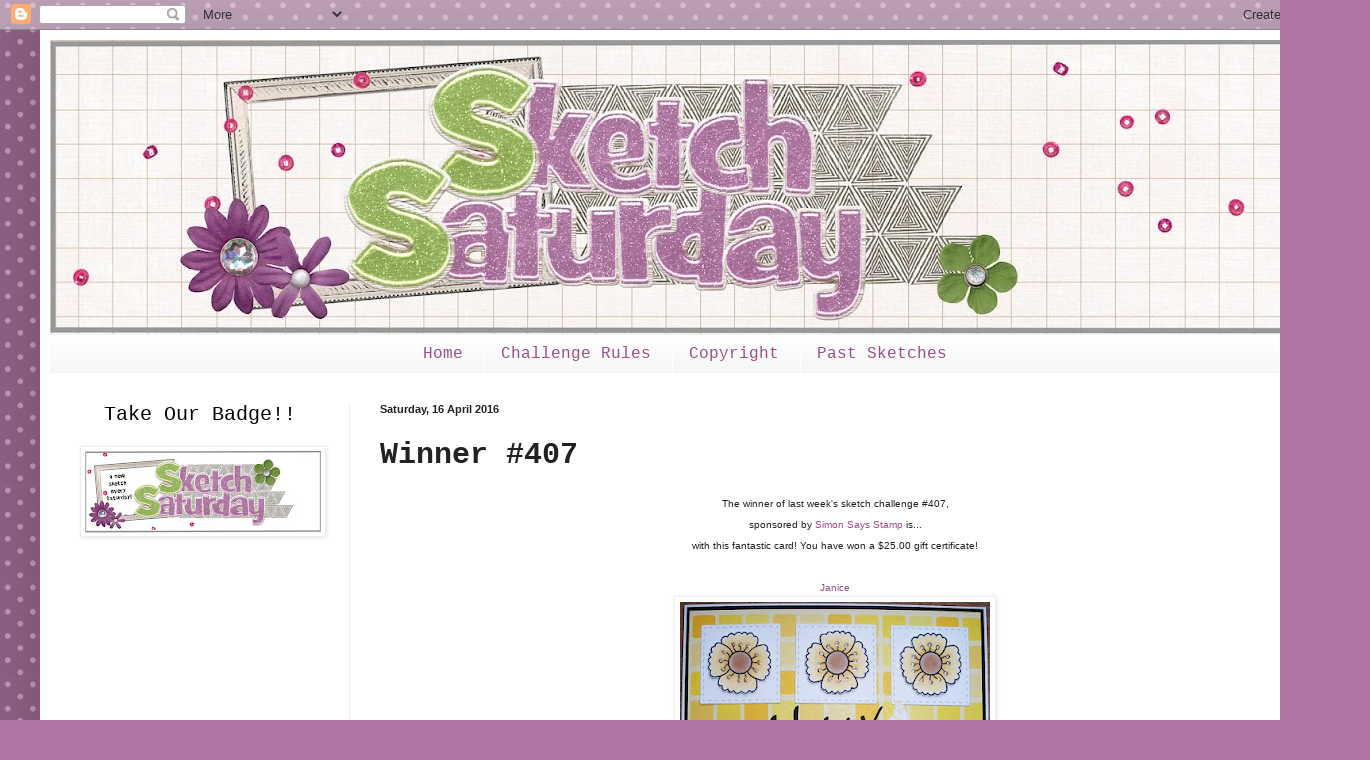

--- FILE ---
content_type: text/html; charset=UTF-8
request_url: https://sketchsaturday.blogspot.com/2016/04/winner-407.html
body_size: 19993
content:
<!DOCTYPE html>
<html class='v2' dir='ltr' lang='en-GB'>
<head>
<link href='https://www.blogger.com/static/v1/widgets/335934321-css_bundle_v2.css' rel='stylesheet' type='text/css'/>
<meta content='width=1100' name='viewport'/>
<meta content='text/html; charset=UTF-8' http-equiv='Content-Type'/>
<meta content='blogger' name='generator'/>
<link href='https://sketchsaturday.blogspot.com/favicon.ico' rel='icon' type='image/x-icon'/>
<link href='http://sketchsaturday.blogspot.com/2016/04/winner-407.html' rel='canonical'/>
<link rel="alternate" type="application/atom+xml" title="Sketch Saturday - Atom" href="https://sketchsaturday.blogspot.com/feeds/posts/default" />
<link rel="alternate" type="application/rss+xml" title="Sketch Saturday - RSS" href="https://sketchsaturday.blogspot.com/feeds/posts/default?alt=rss" />
<link rel="service.post" type="application/atom+xml" title="Sketch Saturday - Atom" href="https://www.blogger.com/feeds/2149671324208988197/posts/default" />

<link rel="alternate" type="application/atom+xml" title="Sketch Saturday - Atom" href="https://sketchsaturday.blogspot.com/feeds/2096062923718160310/comments/default" />
<!--Can't find substitution for tag [blog.ieCssRetrofitLinks]-->
<link href='https://blogger.googleusercontent.com/img/b/R29vZ2xl/AVvXsEjddKkySpqXv4HSK81-yIWfWb4wIBMBJJHdpt9C4wBDlFa0HsZJ2I2k8Kf9H-buwofJ9-6kT_kAvPgULj7fT0IAwpxV-Y8pijinl5cPAFoL_SD853585j6SAB7_iPHRamVaP1773oe_2L29/s320/Winner.jpg' rel='image_src'/>
<meta content='http://sketchsaturday.blogspot.com/2016/04/winner-407.html' property='og:url'/>
<meta content='Winner #407' property='og:title'/>
<meta content=' The winner of last week&#39;s sketch challenge #40 7 ,  sponsored by Simon Says Stamp  is...   with this fantastic card! You have won a $25.00 ...' property='og:description'/>
<meta content='https://blogger.googleusercontent.com/img/b/R29vZ2xl/AVvXsEjddKkySpqXv4HSK81-yIWfWb4wIBMBJJHdpt9C4wBDlFa0HsZJ2I2k8Kf9H-buwofJ9-6kT_kAvPgULj7fT0IAwpxV-Y8pijinl5cPAFoL_SD853585j6SAB7_iPHRamVaP1773oe_2L29/w1200-h630-p-k-no-nu/Winner.jpg' property='og:image'/>
<title>Sketch Saturday: Winner #407</title>
<style id='page-skin-1' type='text/css'><!--
/*
-----------------------------------------------
Blogger Template Style
Name:     Simple
Designer: Blogger
URL:      www.blogger.com
----------------------------------------------- */
/* Content
----------------------------------------------- */
body {
font: normal normal 14px Arial, Tahoma, Helvetica, FreeSans, sans-serif;
color: #222222;
background: #af76a2 url(//themes.googleusercontent.com/image?id=0BwVBOzw_-hbMNTQ3ODdjYmYtM2Q1Mi00MjBiLTlkNjgtZjIxMGMyYWVjYmYz) repeat scroll top center /* Credit: Ollustrator (http://www.istockphoto.com/googleimages.php?id=9505737&platform=blogger) */;
padding: 0 40px 40px 40px;
}
html body .region-inner {
min-width: 0;
max-width: 100%;
width: auto;
}
h2 {
font-size: 22px;
}
a:link {
text-decoration:none;
color: #9c4e84;
}
a:visited {
text-decoration:none;
color: #64933f;
}
a:hover {
text-decoration:underline;
color: #ff32a9;
}
.body-fauxcolumn-outer .fauxcolumn-inner {
background: transparent none repeat scroll top left;
_background-image: none;
}
.body-fauxcolumn-outer .cap-top {
position: absolute;
z-index: 1;
height: 400px;
width: 100%;
}
.body-fauxcolumn-outer .cap-top .cap-left {
width: 100%;
background: transparent none repeat-x scroll top left;
_background-image: none;
}
.content-outer {
-moz-box-shadow: 0 0 40px rgba(0, 0, 0, .15);
-webkit-box-shadow: 0 0 5px rgba(0, 0, 0, .15);
-goog-ms-box-shadow: 0 0 10px #333333;
box-shadow: 0 0 40px rgba(0, 0, 0, .15);
margin-bottom: 1px;
}
.content-inner {
padding: 10px 10px;
}
.content-inner {
background-color: #ffffff;
}
/* Header
----------------------------------------------- */
.header-outer {
background: rgba(0, 0, 0, 0) none repeat-x scroll 0 -400px;
_background-image: none;
}
.Header h1 {
font: normal normal 60px 'Courier New', Courier, FreeMono, monospace;
color: #bb3299;
text-shadow: -1px -1px 1px rgba(0, 0, 0, .2);
}
.Header h1 a {
color: #bb3299;
}
.Header .description {
font-size: 140%;
color: #777777;
}
.header-inner .Header .titlewrapper {
padding: 22px 30px;
}
.header-inner .Header .descriptionwrapper {
padding: 0 30px;
}
/* Tabs
----------------------------------------------- */
.tabs-inner .section:first-child {
border-top: 1px solid transparent;
}
.tabs-inner .section:first-child ul {
margin-top: -1px;
border-top: 1px solid transparent;
border-left: 0 solid transparent;
border-right: 0 solid transparent;
}
.tabs-inner .widget ul {
background: #f5f5f5 url(https://resources.blogblog.com/blogblog/data/1kt/simple/gradients_light.png) repeat-x scroll 0 -800px;
_background-image: none;
border-bottom: 1px solid transparent;
margin-top: 0;
margin-left: -30px;
margin-right: -30px;
}
.tabs-inner .widget li a {
display: inline-block;
padding: .6em 1em;
font: normal normal 16px 'Courier New', Courier, FreeMono, monospace;
color: #9c4e84;
border-left: 1px solid #ffffff;
border-right: 1px solid transparent;
}
.tabs-inner .widget li:first-child a {
border-left: none;
}
.tabs-inner .widget li.selected a, .tabs-inner .widget li a:hover {
color: #000000;
background-color: #eeeeee;
text-decoration: none;
}
/* Columns
----------------------------------------------- */
.main-outer {
border-top: 0 solid #eeeeee;
}
.fauxcolumn-left-outer .fauxcolumn-inner {
border-right: 1px solid #eeeeee;
}
.fauxcolumn-right-outer .fauxcolumn-inner {
border-left: 1px solid #eeeeee;
}
/* Headings
----------------------------------------------- */
div.widget > h2,
div.widget h2.title {
margin: 0 0 1em 0;
font: normal normal 20px 'Courier New', Courier, FreeMono, monospace;
color: #000000;
}
/* Widgets
----------------------------------------------- */
.widget .zippy {
color: #999999;
text-shadow: 2px 2px 1px rgba(0, 0, 0, .1);
}
.widget .popular-posts ul {
list-style: none;
}
/* Posts
----------------------------------------------- */
h2.date-header {
font: normal bold 11px Arial, Tahoma, Helvetica, FreeSans, sans-serif;
}
.date-header span {
background-color: rgba(0, 0, 0, 0);
color: #222222;
padding: inherit;
letter-spacing: inherit;
margin: inherit;
}
.main-inner {
padding-top: 30px;
padding-bottom: 30px;
}
.main-inner .column-center-inner {
padding: 0 15px;
}
.main-inner .column-center-inner .section {
margin: 0 15px;
}
.post {
margin: 0 0 25px 0;
}
h3.post-title, .comments h4 {
font: normal bold 30px 'Courier New', Courier, FreeMono, monospace;
margin: .75em 0 0;
}
.post-body {
font-size: 110%;
line-height: 1.4;
position: relative;
}
.post-body img, .post-body .tr-caption-container, .Profile img, .Image img,
.BlogList .item-thumbnail img {
padding: 2px;
background: #ffffff;
border: 1px solid #eeeeee;
-moz-box-shadow: 1px 1px 5px rgba(0, 0, 0, .1);
-webkit-box-shadow: 1px 1px 5px rgba(0, 0, 0, .1);
box-shadow: 1px 1px 5px rgba(0, 0, 0, .1);
}
.post-body img, .post-body .tr-caption-container {
padding: 5px;
}
.post-body .tr-caption-container {
color: #222222;
}
.post-body .tr-caption-container img {
padding: 0;
background: transparent;
border: none;
-moz-box-shadow: 0 0 0 rgba(0, 0, 0, .1);
-webkit-box-shadow: 0 0 0 rgba(0, 0, 0, .1);
box-shadow: 0 0 0 rgba(0, 0, 0, .1);
}
.post-header {
margin: 0 0 1.5em;
line-height: 1.6;
font-size: 90%;
}
.post-footer {
margin: 20px -2px 0;
padding: 5px 10px;
color: #666666;
background-color: #f9f9f9;
border-bottom: 1px solid #eeeeee;
line-height: 1.6;
font-size: 90%;
}
#comments .comment-author {
padding-top: 1.5em;
border-top: 1px solid #eeeeee;
background-position: 0 1.5em;
}
#comments .comment-author:first-child {
padding-top: 0;
border-top: none;
}
.avatar-image-container {
margin: .2em 0 0;
}
#comments .avatar-image-container img {
border: 1px solid #eeeeee;
}
/* Comments
----------------------------------------------- */
.comments .comments-content .icon.blog-author {
background-repeat: no-repeat;
background-image: url([data-uri]);
}
.comments .comments-content .loadmore a {
border-top: 1px solid #999999;
border-bottom: 1px solid #999999;
}
.comments .comment-thread.inline-thread {
background-color: #f9f9f9;
}
.comments .continue {
border-top: 2px solid #999999;
}
/* Accents
---------------------------------------------- */
.section-columns td.columns-cell {
border-left: 1px solid #eeeeee;
}
.blog-pager {
background: transparent none no-repeat scroll top center;
}
.blog-pager-older-link, .home-link,
.blog-pager-newer-link {
background-color: #ffffff;
padding: 5px;
}
.footer-outer {
border-top: 0 dashed #bbbbbb;
}
/* Mobile
----------------------------------------------- */
body.mobile  {
background-size: auto;
}
.mobile .body-fauxcolumn-outer {
background: transparent none repeat scroll top left;
}
.mobile .body-fauxcolumn-outer .cap-top {
background-size: 100% auto;
}
.mobile .content-outer {
-webkit-box-shadow: 0 0 3px rgba(0, 0, 0, .15);
box-shadow: 0 0 3px rgba(0, 0, 0, .15);
}
.mobile .tabs-inner .widget ul {
margin-left: 0;
margin-right: 0;
}
.mobile .post {
margin: 0;
}
.mobile .main-inner .column-center-inner .section {
margin: 0;
}
.mobile .date-header span {
padding: 0.1em 10px;
margin: 0 -10px;
}
.mobile h3.post-title {
margin: 0;
}
.mobile .blog-pager {
background: transparent none no-repeat scroll top center;
}
.mobile .footer-outer {
border-top: none;
}
.mobile .main-inner, .mobile .footer-inner {
background-color: #ffffff;
}
.mobile-index-contents {
color: #222222;
}
.mobile-link-button {
background-color: #9c4e84;
}
.mobile-link-button a:link, .mobile-link-button a:visited {
color: #ffffff;
}
.mobile .tabs-inner .section:first-child {
border-top: none;
}
.mobile .tabs-inner .PageList .widget-content {
background-color: #eeeeee;
color: #000000;
border-top: 1px solid transparent;
border-bottom: 1px solid transparent;
}
.mobile .tabs-inner .PageList .widget-content .pagelist-arrow {
border-left: 1px solid transparent;
}
h3.post-title {font-family: 'courier', cursive;}
.tabs-inner .widget li a{font-family: 'courier', cursive;}
.sidebar .widget h2{font-family: 'courier', cursive;}
.PageList {text-align:center !important;}
.PageList li {display:inline !important; float:none !important;}
.sidebar .widget h2 {text-align:center !important;}
.Image img{display: block;margin-left: auto;margin-right: auto;}
--></style>
<style id='template-skin-1' type='text/css'><!--
body {
min-width: 1290px;
}
.content-outer, .content-fauxcolumn-outer, .region-inner {
min-width: 1290px;
max-width: 1290px;
_width: 1290px;
}
.main-inner .columns {
padding-left: 300px;
padding-right: 0px;
}
.main-inner .fauxcolumn-center-outer {
left: 300px;
right: 0px;
/* IE6 does not respect left and right together */
_width: expression(this.parentNode.offsetWidth -
parseInt("300px") -
parseInt("0px") + 'px');
}
.main-inner .fauxcolumn-left-outer {
width: 300px;
}
.main-inner .fauxcolumn-right-outer {
width: 0px;
}
.main-inner .column-left-outer {
width: 300px;
right: 100%;
margin-left: -300px;
}
.main-inner .column-right-outer {
width: 0px;
margin-right: -0px;
}
#layout {
min-width: 0;
}
#layout .content-outer {
min-width: 0;
width: 800px;
}
#layout .region-inner {
min-width: 0;
width: auto;
}
body#layout div.add_widget {
padding: 8px;
}
body#layout div.add_widget a {
margin-left: 32px;
}
--></style>
<style>
    body {background-image:url(\/\/themes.googleusercontent.com\/image?id=0BwVBOzw_-hbMNTQ3ODdjYmYtM2Q1Mi00MjBiLTlkNjgtZjIxMGMyYWVjYmYz);}
    
@media (max-width: 200px) { body {background-image:url(\/\/themes.googleusercontent.com\/image?id=0BwVBOzw_-hbMNTQ3ODdjYmYtM2Q1Mi00MjBiLTlkNjgtZjIxMGMyYWVjYmYz&options=w200);}}
@media (max-width: 400px) and (min-width: 201px) { body {background-image:url(\/\/themes.googleusercontent.com\/image?id=0BwVBOzw_-hbMNTQ3ODdjYmYtM2Q1Mi00MjBiLTlkNjgtZjIxMGMyYWVjYmYz&options=w400);}}
@media (max-width: 800px) and (min-width: 401px) { body {background-image:url(\/\/themes.googleusercontent.com\/image?id=0BwVBOzw_-hbMNTQ3ODdjYmYtM2Q1Mi00MjBiLTlkNjgtZjIxMGMyYWVjYmYz&options=w800);}}
@media (max-width: 1200px) and (min-width: 801px) { body {background-image:url(\/\/themes.googleusercontent.com\/image?id=0BwVBOzw_-hbMNTQ3ODdjYmYtM2Q1Mi00MjBiLTlkNjgtZjIxMGMyYWVjYmYz&options=w1200);}}
/* Last tag covers anything over one higher than the previous max-size cap. */
@media (min-width: 1201px) { body {background-image:url(\/\/themes.googleusercontent.com\/image?id=0BwVBOzw_-hbMNTQ3ODdjYmYtM2Q1Mi00MjBiLTlkNjgtZjIxMGMyYWVjYmYz&options=w1600);}}
  </style>
<link href='https://www.blogger.com/dyn-css/authorization.css?targetBlogID=2149671324208988197&amp;zx=b6817f57-a6c6-4842-aac4-fcd642728cc9' media='none' onload='if(media!=&#39;all&#39;)media=&#39;all&#39;' rel='stylesheet'/><noscript><link href='https://www.blogger.com/dyn-css/authorization.css?targetBlogID=2149671324208988197&amp;zx=b6817f57-a6c6-4842-aac4-fcd642728cc9' rel='stylesheet'/></noscript>
<meta name='google-adsense-platform-account' content='ca-host-pub-1556223355139109'/>
<meta name='google-adsense-platform-domain' content='blogspot.com'/>

</head>
<body class='loading variant-pale'>
<div class='navbar section' id='navbar' name='Navbar'><div class='widget Navbar' data-version='1' id='Navbar1'><script type="text/javascript">
    function setAttributeOnload(object, attribute, val) {
      if(window.addEventListener) {
        window.addEventListener('load',
          function(){ object[attribute] = val; }, false);
      } else {
        window.attachEvent('onload', function(){ object[attribute] = val; });
      }
    }
  </script>
<div id="navbar-iframe-container"></div>
<script type="text/javascript" src="https://apis.google.com/js/platform.js"></script>
<script type="text/javascript">
      gapi.load("gapi.iframes:gapi.iframes.style.bubble", function() {
        if (gapi.iframes && gapi.iframes.getContext) {
          gapi.iframes.getContext().openChild({
              url: 'https://www.blogger.com/navbar/2149671324208988197?po\x3d2096062923718160310\x26origin\x3dhttps://sketchsaturday.blogspot.com',
              where: document.getElementById("navbar-iframe-container"),
              id: "navbar-iframe"
          });
        }
      });
    </script><script type="text/javascript">
(function() {
var script = document.createElement('script');
script.type = 'text/javascript';
script.src = '//pagead2.googlesyndication.com/pagead/js/google_top_exp.js';
var head = document.getElementsByTagName('head')[0];
if (head) {
head.appendChild(script);
}})();
</script>
</div></div>
<div class='body-fauxcolumns'>
<div class='fauxcolumn-outer body-fauxcolumn-outer'>
<div class='cap-top'>
<div class='cap-left'></div>
<div class='cap-right'></div>
</div>
<div class='fauxborder-left'>
<div class='fauxborder-right'></div>
<div class='fauxcolumn-inner'>
</div>
</div>
<div class='cap-bottom'>
<div class='cap-left'></div>
<div class='cap-right'></div>
</div>
</div>
</div>
<div class='content'>
<div class='content-fauxcolumns'>
<div class='fauxcolumn-outer content-fauxcolumn-outer'>
<div class='cap-top'>
<div class='cap-left'></div>
<div class='cap-right'></div>
</div>
<div class='fauxborder-left'>
<div class='fauxborder-right'></div>
<div class='fauxcolumn-inner'>
</div>
</div>
<div class='cap-bottom'>
<div class='cap-left'></div>
<div class='cap-right'></div>
</div>
</div>
</div>
<div class='content-outer'>
<div class='content-cap-top cap-top'>
<div class='cap-left'></div>
<div class='cap-right'></div>
</div>
<div class='fauxborder-left content-fauxborder-left'>
<div class='fauxborder-right content-fauxborder-right'></div>
<div class='content-inner'>
<header>
<div class='header-outer'>
<div class='header-cap-top cap-top'>
<div class='cap-left'></div>
<div class='cap-right'></div>
</div>
<div class='fauxborder-left header-fauxborder-left'>
<div class='fauxborder-right header-fauxborder-right'></div>
<div class='region-inner header-inner'>
<div class='header section' id='header' name='Header'><div class='widget Header' data-version='1' id='Header1'>
<div id='header-inner'>
<a href='https://sketchsaturday.blogspot.com/' style='display: block'>
<img alt='Sketch Saturday' height='294px; ' id='Header1_headerimg' src='https://blogger.googleusercontent.com/img/b/R29vZ2xl/AVvXsEicIJ-nPof4IgF6xv9AJInhYiAAl7JtlM3Kh3GSaWjXu24wj5TxBjqMhMwpn5-thsHCRIiaGjA54xsGHJ76lytKvymN2LrWpfXyFsPHr8XrGmITWAyB5cFo1fi_j_9h7z3g_EAJEVGpEF8/s1270/BlogHeader2022.jpg' style='display: block' width='1270px; '/>
</a>
</div>
</div></div>
</div>
</div>
<div class='header-cap-bottom cap-bottom'>
<div class='cap-left'></div>
<div class='cap-right'></div>
</div>
</div>
</header>
<div class='tabs-outer'>
<div class='tabs-cap-top cap-top'>
<div class='cap-left'></div>
<div class='cap-right'></div>
</div>
<div class='fauxborder-left tabs-fauxborder-left'>
<div class='fauxborder-right tabs-fauxborder-right'></div>
<div class='region-inner tabs-inner'>
<div class='tabs section' id='crosscol' name='Cross-column'><div class='widget PageList' data-version='1' id='PageList1'>
<div class='widget-content'>
<ul>
<li>
<a href='https://sketchsaturday.blogspot.com/'>Home</a>
</li>
<li>
<a href='http://sketchsaturday.blogspot.com/p/challenge-rules.html'>Challenge Rules</a>
</li>
<li>
<a href='http://sketchsaturday.blogspot.com/p/copyright.html'>Copyright</a>
</li>
<li>
<a href='http://sketchsaturday.blogspot.com/p/past-sketches.html'>Past Sketches</a>
</li>
</ul>
<div class='clear'></div>
</div>
</div></div>
<div class='tabs no-items section' id='crosscol-overflow' name='Cross-Column 2'></div>
</div>
</div>
<div class='tabs-cap-bottom cap-bottom'>
<div class='cap-left'></div>
<div class='cap-right'></div>
</div>
</div>
<div class='main-outer'>
<div class='main-cap-top cap-top'>
<div class='cap-left'></div>
<div class='cap-right'></div>
</div>
<div class='fauxborder-left main-fauxborder-left'>
<div class='fauxborder-right main-fauxborder-right'></div>
<div class='region-inner main-inner'>
<div class='columns fauxcolumns'>
<div class='fauxcolumn-outer fauxcolumn-center-outer'>
<div class='cap-top'>
<div class='cap-left'></div>
<div class='cap-right'></div>
</div>
<div class='fauxborder-left'>
<div class='fauxborder-right'></div>
<div class='fauxcolumn-inner'>
</div>
</div>
<div class='cap-bottom'>
<div class='cap-left'></div>
<div class='cap-right'></div>
</div>
</div>
<div class='fauxcolumn-outer fauxcolumn-left-outer'>
<div class='cap-top'>
<div class='cap-left'></div>
<div class='cap-right'></div>
</div>
<div class='fauxborder-left'>
<div class='fauxborder-right'></div>
<div class='fauxcolumn-inner'>
</div>
</div>
<div class='cap-bottom'>
<div class='cap-left'></div>
<div class='cap-right'></div>
</div>
</div>
<div class='fauxcolumn-outer fauxcolumn-right-outer'>
<div class='cap-top'>
<div class='cap-left'></div>
<div class='cap-right'></div>
</div>
<div class='fauxborder-left'>
<div class='fauxborder-right'></div>
<div class='fauxcolumn-inner'>
</div>
</div>
<div class='cap-bottom'>
<div class='cap-left'></div>
<div class='cap-right'></div>
</div>
</div>
<!-- corrects IE6 width calculation -->
<div class='columns-inner'>
<div class='column-center-outer'>
<div class='column-center-inner'>
<div class='main section' id='main' name='Main'><div class='widget Blog' data-version='1' id='Blog1'>
<div class='blog-posts hfeed'>

          <div class="date-outer">
        
<h2 class='date-header'><span>Saturday, 16 April 2016</span></h2>

          <div class="date-posts">
        
<div class='post-outer'>
<div class='post hentry uncustomized-post-template' itemprop='blogPost' itemscope='itemscope' itemtype='http://schema.org/BlogPosting'>
<meta content='https://blogger.googleusercontent.com/img/b/R29vZ2xl/AVvXsEjddKkySpqXv4HSK81-yIWfWb4wIBMBJJHdpt9C4wBDlFa0HsZJ2I2k8Kf9H-buwofJ9-6kT_kAvPgULj7fT0IAwpxV-Y8pijinl5cPAFoL_SD853585j6SAB7_iPHRamVaP1773oe_2L29/s320/Winner.jpg' itemprop='image_url'/>
<meta content='2149671324208988197' itemprop='blogId'/>
<meta content='2096062923718160310' itemprop='postId'/>
<a name='2096062923718160310'></a>
<h3 class='post-title entry-title' itemprop='name'>
Winner #407
</h3>
<div class='post-header'>
<div class='post-header-line-1'></div>
</div>
<div class='post-body entry-content' id='post-body-2096062923718160310' itemprop='description articleBody'>
<div style="text-align: center;">
<span style="font-family: Verdana,sans-serif;"><span style="font-family: &quot;verdana&quot; , sans-serif; font-size: small;"><span style="font-family: &quot;verdana&quot; , sans-serif; font-size: x-small;"><span style="font-size: x-small;">The winner of last week's sketch challenge #40<span style="font-family: &quot;verdana&quot; , sans-serif;">7</span>,</span></span></span></span><br />
<span style="font-family: Verdana,sans-serif;"><span style="font-family: &quot;verdana&quot; , sans-serif; font-size: small;"><span style="font-family: &quot;verdana&quot; , sans-serif; font-size: x-small;"><span style="font-size: x-small;">sponsored by <a href="http://simonsaysstamp.com/" target="_blank">Simon Says Stamp</a> is...</span></span></span></span></div>
<div style="text-align: center;">
<span style="font-family: Verdana,sans-serif;"><span style="font-family: &quot;verdana&quot; , sans-serif; font-size: small;"><span style="font-family: &quot;verdana&quot; , sans-serif; font-size: x-small;"><span style="font-size: x-small;">with this fantastic card! You have won a $25.00 gift certificate!</span></span></span></span><br />
<span style="font-family: Verdana,sans-serif;"><span style="font-size: small;"><br /></span></span>
<span style="font-family: Verdana,sans-serif;"><span style="font-size: small;"><a href="http://stamping-mad.blogspot.co.uk/2016/04/tiles.html"><span style="font-family: &quot;verdana&quot; , sans-serif;"><span style="font-family: &quot;verdana&quot; , sans-serif; font-size: x-small;"><span style="font-size: x-small;">Janice</span></span></span></a></span></span><br />
<div class="separator" style="clear: both; text-align: center;">
<span style="font-family: Verdana,sans-serif;"><span style="font-size: small;"><a href="https://blogger.googleusercontent.com/img/b/R29vZ2xl/AVvXsEjddKkySpqXv4HSK81-yIWfWb4wIBMBJJHdpt9C4wBDlFa0HsZJ2I2k8Kf9H-buwofJ9-6kT_kAvPgULj7fT0IAwpxV-Y8pijinl5cPAFoL_SD853585j6SAB7_iPHRamVaP1773oe_2L29/s1600/Winner.jpg" imageanchor="1" style="margin-left: 1em; margin-right: 1em;"><img border="0" height="320" src="https://blogger.googleusercontent.com/img/b/R29vZ2xl/AVvXsEjddKkySpqXv4HSK81-yIWfWb4wIBMBJJHdpt9C4wBDlFa0HsZJ2I2k8Kf9H-buwofJ9-6kT_kAvPgULj7fT0IAwpxV-Y8pijinl5cPAFoL_SD853585j6SAB7_iPHRamVaP1773oe_2L29/s320/Winner.jpg" width="310" /></a></span></span></div>
</div>
<div style="text-align: center;">
<div class="separator" style="clear: both;">
<span style="font-family: Verdana,sans-serif;"><span style="font-family: &quot;verdana&quot; , sans-serif; font-size: small;"><span style="font-family: &quot;verdana&quot; , sans-serif; font-size: x-small;"><span style="font-size: x-small;"><br /></span></span></span></span></div>
</div>
<div align="center" style="text-align: center;">
<div style="text-align: center;">
<span style="font-family: Verdana,sans-serif;"><span style="font-family: &quot;verdana&quot; , sans-serif; font-size: small;"><span style="font-family: &quot;verdana&quot; , sans-serif; font-size: x-small;"><span style="font-size: x-small;"><b>Congratulations!!</b></span></span></span></span></div>
<div align="center" style="text-align: center;">
<span style="font-family: Verdana,sans-serif;"><span style="font-family: &quot;verdana&quot; , sans-serif; font-size: small;"><span style="font-family: &quot;verdana&quot; , sans-serif; font-size: x-small;"><span style="font-size: x-small;"><span style="font-family: &quot;verdana&quot; , sans-serif;"><span style="font-size: x-small;">Please leave a comment below and <b><a href="mailto:nikiclaire2082@hotmail.com" target="_blank">email <span style="font-family: &quot;verdana&quot; , sans-serif;">Cathy</span></a> at cathystamps<span style="font-family: &quot;verdana&quot; , sans-serif;">@comcast.net</span></b></span></span><span style="font-family: &quot;verdana&quot; , sans-serif;"><span style="font-size: x-small;"><b><span style="line-height: 115%;">&nbsp;</span></b></span></span></span></span></span></span><br />
<span style="font-family: Verdana,sans-serif;"><span style="font-family: &quot;verdana&quot; , sans-serif; font-size: small;"><span style="font-family: &quot;verdana&quot; , sans-serif; font-size: x-small;"><span style="font-size: x-small;">for details of how to claim your prize from <a href="http://simonsaysstamp.com/" target="_blank">Simon Says Stamp</a>!</span></span></span></span></div>
<span style="font-family: Verdana,sans-serif;"><span style="font-family: &quot;verdana&quot; , sans-serif; font-size: small;"><span style="font-family: &quot;verdana&quot; , sans-serif; font-size: x-small;"><span style="font-size: x-small;"><br /></span></span></span></span>
<br />
<div style="text-align: center;">
<span style="font-family: Verdana,sans-serif;"><span style="font-family: &quot;verdana&quot; , sans-serif; font-size: small;"><span style="font-family: &quot;verdana&quot; , sans-serif; font-size: x-small;"><span style="font-size: x-small;">Grab your winner's badge!</span></span></span></span></div>
<div style="text-align: center;">
<span style="font-family: Verdana,sans-serif;"><span style="font-family: &quot;verdana&quot; , sans-serif; font-size: small;"><span style="font-family: &quot;verdana&quot; , sans-serif; font-size: x-small;"><span style="font-size: x-small;"><br /></span></span></span></span></div>
<div style="text-align: center;">
<span style="font-family: Verdana,sans-serif;"><span style="font-family: &quot;verdana&quot; , sans-serif; font-size: small;"><span style="font-family: &quot;verdana&quot; , sans-serif; font-size: x-small;"><span style="font-size: x-small;"><img border="0" height="139" src="https://blogger.googleusercontent.com/img/b/R29vZ2xl/AVvXsEgq3Ajy_0_NgDKAGpbVGuTu8T6X4xFx_TYf5MOIaob9USB5gEW-eevLVkg86QlZOduQfZeArp2khvhg01GxShqfE5gKlTgFhxb_shaCc0AFmmXiBf3CT4UR0kCFOX3CIKgdd3vmmM2UWqE/s320/SS-Winner-Jan-14.png" width="320" /></span></span></span></span></div>
<div style="text-align: center;">
<span style="font-family: Verdana,sans-serif;"><span style="font-family: &quot;verdana&quot; , sans-serif; font-size: small;"><span style="font-family: &quot;verdana&quot; , sans-serif; font-size: x-small;"><span style="font-size: x-small;"><br /></span></span></span></span></div>
<div style="text-align: center;">
<span style="font-family: Verdana,sans-serif;"><span style="font-family: &quot;verdana&quot; , sans-serif; font-size: small;"><span style="font-family: &quot;verdana&quot; , sans-serif; font-size: x-small;"><span style="font-size: x-small;">~~~~~~~~~~~~~</span></span></span></span></div>
<div style="text-align: center;">
<span style="font-family: Verdana,sans-serif;"><span style="font-family: &quot;verdana&quot; , sans-serif; font-size: small;"><span style="font-family: &quot;verdana&quot; , sans-serif; font-size: x-small;"><span style="font-size: x-small;">Top 3!</span></span></span></span></div>
<div style="text-align: center;">
<span style="font-family: Verdana,sans-serif;"><span style="font-family: &quot;verdana&quot; , sans-serif; font-size: small;"><span style="font-family: &quot;verdana&quot; , sans-serif; font-size: x-small;"><span style="font-size: x-small;"><br /></span></span></span></span></div>
<div style="text-align: center;">
<span style="font-family: Verdana,sans-serif;"><span style="font-family: &quot;verdana&quot; , sans-serif; font-size: small;"><span style="font-family: &quot;verdana&quot; , sans-serif; font-size: x-small;"><span style="font-size: x-small;">{Listed in no particular order}</span></span></span></span><br />
<span style="font-family: Verdana,sans-serif;"><span style="font-family: &quot;verdana&quot; , sans-serif; font-size: small;"><span style="font-family: &quot;verdana&quot; , sans-serif; font-size: x-small;"><span style="font-size: x-small;"><br /></span></span></span></span>
<span style="font-family: Verdana,sans-serif;"><span style="font-family: &quot;verdana&quot; , sans-serif; font-size: small;"><span style="font-family: &quot;verdana&quot; , sans-serif; font-size: x-small;"><span style="font-size: x-small;"><a href="http://pupuloikkeliini.blogspot.co.uk/2016/04/kahden-kerroksen-vakea.html">Camilla</a></span></span></span></span></div>
<div style="text-align: center;">
<div class="separator" style="clear: both; text-align: center;">
<span style="font-family: Verdana,sans-serif;"><span style="font-size: small;"><a href="https://blogger.googleusercontent.com/img/b/R29vZ2xl/AVvXsEh_HkyRzkyEBFU7RfEpRVOA_F6fZ60yfMHFFUbanIyUVUsbbBkk5zAZ96P2LFwof9WFv-kzoDcd-M3pJ4M6bfZvP6VfcmCzGIYupYYfIRN7MMQPgcurne-dcrmvDqS94MdK4O-pk82QyjQj/s1600/Top+3+1.JPG" imageanchor="1" style="margin-left: 1em; margin-right: 1em;"><img border="0" src="https://blogger.googleusercontent.com/img/b/R29vZ2xl/AVvXsEh_HkyRzkyEBFU7RfEpRVOA_F6fZ60yfMHFFUbanIyUVUsbbBkk5zAZ96P2LFwof9WFv-kzoDcd-M3pJ4M6bfZvP6VfcmCzGIYupYYfIRN7MMQPgcurne-dcrmvDqS94MdK4O-pk82QyjQj/s1600/Top+3+1.JPG" /></a></span></span></div>
</div>
<div style="text-align: center;">
<span style="font-family: Verdana,sans-serif;"><span style="font-size: small;"><br /></span></span>
<span style="font-family: Verdana,sans-serif;"><span style="font-size: small;"><a href="http://karen-mycuprunnethover.blogspot.co.uk/2016/04/make-wish.html">Karen L</a></span></span><br />
<div class="separator" style="clear: both; text-align: center;">
<span style="font-family: Verdana,sans-serif;"><span style="font-size: small;"><a href="https://blogger.googleusercontent.com/img/b/R29vZ2xl/AVvXsEh7GgzjoxVPGrgGP5mHSYCAmQJDNAI29CRr0qIHuW2as2UEmPywWj3C8hsCYYnr0UF_329ylg9bWZDKaBCGXpsxaG6sUH57vO6_xoZWOt2vc0tOjObT_B9awAL-zbFTNQ_0_omiUUAKxYf4/s1600/Top+3+2.JPG" imageanchor="1" style="margin-left: 1em; margin-right: 1em;"><img border="0" height="228" src="https://blogger.googleusercontent.com/img/b/R29vZ2xl/AVvXsEh7GgzjoxVPGrgGP5mHSYCAmQJDNAI29CRr0qIHuW2as2UEmPywWj3C8hsCYYnr0UF_329ylg9bWZDKaBCGXpsxaG6sUH57vO6_xoZWOt2vc0tOjObT_B9awAL-zbFTNQ_0_omiUUAKxYf4/s320/Top+3+2.JPG" width="320" /></a></span></span></div>
</div>
<div style="text-align: center;">
<span style="font-family: Verdana,sans-serif;"><span style="font-size: small;"><br /></span></span>
<span style="font-family: Verdana,sans-serif;"><span style="font-size: small;"><a href="http://kaartenvanliselot.blogspot.co.uk/2016/04/kerstballen.html">Liselot</a></span></span><br />
<div class="separator" style="clear: both; text-align: center;">
<span style="font-family: Verdana,sans-serif;"><span style="font-size: small;"><a href="https://blogger.googleusercontent.com/img/b/R29vZ2xl/AVvXsEiXgKvGQx1c5rmpCsNemtbK05x9EvGsD0rkjYeY4RJI2-7VQxHtIZo96KfjbU2SSJseiW2K8Vnh5QS1D6yZ0tofDta_MG0Ul6B2FYQoZUj6dkf4G5RbOFMGirONd-iwWGjSc6d5uHMA5fJJ/s1600/Top+3+3.JPG" imageanchor="1" style="margin-left: 1em; margin-right: 1em;"><img border="0" height="318" src="https://blogger.googleusercontent.com/img/b/R29vZ2xl/AVvXsEiXgKvGQx1c5rmpCsNemtbK05x9EvGsD0rkjYeY4RJI2-7VQxHtIZo96KfjbU2SSJseiW2K8Vnh5QS1D6yZ0tofDta_MG0Ul6B2FYQoZUj6dkf4G5RbOFMGirONd-iwWGjSc6d5uHMA5fJJ/s320/Top+3+3.JPG" width="320" /></a></span></span></div>
<span style="font-family: Verdana,sans-serif;"><span style="font-size: small;"><br /></span></span>
<div class="separator" style="clear: both; text-align: center;">
<span style="font-family: Verdana,sans-serif;"><span style="font-size: small;"><br /></span></span></div>
<div class="separator" style="clear: both; text-align: center;">
<span style="font-family: Verdana,sans-serif;"><span style="font-family: &quot;verdana&quot; , sans-serif; font-size: small;"><span style="font-family: &quot;verdana&quot; , sans-serif; font-size: x-small;"><span style="font-size: x-small;">Grab your Top 3 badge!</span></span></span></span></div>
</div>
</div>
<div align="center" style="text-align: center;">
<div class="separator" style="clear: both; text-align: center;">
<span style="font-family: Verdana,sans-serif;"><span style="font-family: &quot;verdana&quot; , sans-serif; font-size: small;"><span style="font-family: &quot;verdana&quot; , sans-serif; font-size: x-small;"><span style="font-size: x-small;"><a href="https://blogger.googleusercontent.com/img/b/R29vZ2xl/AVvXsEgPSemA6-hUMSbGscc5HG8qHiHu9FD_rRN83CVPS7n5vovu1NZBgHx4frroCMakX9ujtVw6tpI6SoV9SKsNIt9W5Tq-CwTDhTETsN6w2q7CpRJjzrw1rWUQhMIKwQAJb8HPfXTLzHWrBp4/s1600/SS-Top-3-Jan-14_2.png" style="margin-left: 1em; margin-right: 1em;"><img border="0" height="139" src="https://blogger.googleusercontent.com/img/b/R29vZ2xl/AVvXsEgPSemA6-hUMSbGscc5HG8qHiHu9FD_rRN83CVPS7n5vovu1NZBgHx4frroCMakX9ujtVw6tpI6SoV9SKsNIt9W5Tq-CwTDhTETsN6w2q7CpRJjzrw1rWUQhMIKwQAJb8HPfXTLzHWrBp4/s320/SS-Top-3-Jan-14_2.png" width="320" /></a></span></span></span></span></div>
<div style="text-align: center;">
<span style="font-family: Verdana,sans-serif;"><span style="font-family: &quot;verdana&quot; , sans-serif; font-size: small;"><span style="font-family: &quot;verdana&quot; , sans-serif; font-size: x-small;"><span style="font-size: x-small;">A Big Thank You to all who played last week!</span></span></span></span></div>
<div style="text-align: center;">
<span style="font-family: Verdana,sans-serif;"><span style="font-family: &quot;verdana&quot; , sans-serif; font-size: small;"><span style="font-family: &quot;verdana&quot; , sans-serif; font-size: x-small;"><span style="font-size: x-small;">Back very soon with Sketch Challenge #40<span style="font-family: &quot;verdana&quot; , sans-serif;">8</span>!</span></span></span></span></div>
</div>
<div style='clear: both;'></div>
</div>
<div class='post-footer'>
<div class='post-footer-line post-footer-line-1'>
<span class='post-author vcard'>
Posted by
<span class='fn' itemprop='author' itemscope='itemscope' itemtype='http://schema.org/Person'>
<span itemprop='name'>Alex H.</span>
</span>
</span>
<span class='post-timestamp'>
at
<meta content='http://sketchsaturday.blogspot.com/2016/04/winner-407.html' itemprop='url'/>
<a class='timestamp-link' href='https://sketchsaturday.blogspot.com/2016/04/winner-407.html' rel='bookmark' title='permanent link'><abbr class='published' itemprop='datePublished' title='2016-04-16T02:30:00-04:00'>2:30 am</abbr></a>
</span>
<span class='post-comment-link'>
</span>
<span class='post-icons'>
<span class='item-control blog-admin pid-115133855'>
<a href='https://www.blogger.com/post-edit.g?blogID=2149671324208988197&postID=2096062923718160310&from=pencil' title='Edit Post'>
<img alt='' class='icon-action' height='18' src='https://resources.blogblog.com/img/icon18_edit_allbkg.gif' width='18'/>
</a>
</span>
</span>
<div class='post-share-buttons goog-inline-block'>
</div>
</div>
<div class='post-footer-line post-footer-line-2'>
<span class='post-labels'>
Labels:
<a href='https://sketchsaturday.blogspot.com/search/label/winner' rel='tag'>winner</a>
</span>
</div>
<div class='post-footer-line post-footer-line-3'>
<span class='post-location'>
</span>
</div>
</div>
</div>
<div class='comments' id='comments'>
<a name='comments'></a>
<h4>4 comments:</h4>
<div class='comments-content'>
<script async='async' src='' type='text/javascript'></script>
<script type='text/javascript'>
    (function() {
      var items = null;
      var msgs = null;
      var config = {};

// <![CDATA[
      var cursor = null;
      if (items && items.length > 0) {
        cursor = parseInt(items[items.length - 1].timestamp) + 1;
      }

      var bodyFromEntry = function(entry) {
        var text = (entry &&
                    ((entry.content && entry.content.$t) ||
                     (entry.summary && entry.summary.$t))) ||
            '';
        if (entry && entry.gd$extendedProperty) {
          for (var k in entry.gd$extendedProperty) {
            if (entry.gd$extendedProperty[k].name == 'blogger.contentRemoved') {
              return '<span class="deleted-comment">' + text + '</span>';
            }
          }
        }
        return text;
      }

      var parse = function(data) {
        cursor = null;
        var comments = [];
        if (data && data.feed && data.feed.entry) {
          for (var i = 0, entry; entry = data.feed.entry[i]; i++) {
            var comment = {};
            // comment ID, parsed out of the original id format
            var id = /blog-(\d+).post-(\d+)/.exec(entry.id.$t);
            comment.id = id ? id[2] : null;
            comment.body = bodyFromEntry(entry);
            comment.timestamp = Date.parse(entry.published.$t) + '';
            if (entry.author && entry.author.constructor === Array) {
              var auth = entry.author[0];
              if (auth) {
                comment.author = {
                  name: (auth.name ? auth.name.$t : undefined),
                  profileUrl: (auth.uri ? auth.uri.$t : undefined),
                  avatarUrl: (auth.gd$image ? auth.gd$image.src : undefined)
                };
              }
            }
            if (entry.link) {
              if (entry.link[2]) {
                comment.link = comment.permalink = entry.link[2].href;
              }
              if (entry.link[3]) {
                var pid = /.*comments\/default\/(\d+)\?.*/.exec(entry.link[3].href);
                if (pid && pid[1]) {
                  comment.parentId = pid[1];
                }
              }
            }
            comment.deleteclass = 'item-control blog-admin';
            if (entry.gd$extendedProperty) {
              for (var k in entry.gd$extendedProperty) {
                if (entry.gd$extendedProperty[k].name == 'blogger.itemClass') {
                  comment.deleteclass += ' ' + entry.gd$extendedProperty[k].value;
                } else if (entry.gd$extendedProperty[k].name == 'blogger.displayTime') {
                  comment.displayTime = entry.gd$extendedProperty[k].value;
                }
              }
            }
            comments.push(comment);
          }
        }
        return comments;
      };

      var paginator = function(callback) {
        if (hasMore()) {
          var url = config.feed + '?alt=json&v=2&orderby=published&reverse=false&max-results=50';
          if (cursor) {
            url += '&published-min=' + new Date(cursor).toISOString();
          }
          window.bloggercomments = function(data) {
            var parsed = parse(data);
            cursor = parsed.length < 50 ? null
                : parseInt(parsed[parsed.length - 1].timestamp) + 1
            callback(parsed);
            window.bloggercomments = null;
          }
          url += '&callback=bloggercomments';
          var script = document.createElement('script');
          script.type = 'text/javascript';
          script.src = url;
          document.getElementsByTagName('head')[0].appendChild(script);
        }
      };
      var hasMore = function() {
        return !!cursor;
      };
      var getMeta = function(key, comment) {
        if ('iswriter' == key) {
          var matches = !!comment.author
              && comment.author.name == config.authorName
              && comment.author.profileUrl == config.authorUrl;
          return matches ? 'true' : '';
        } else if ('deletelink' == key) {
          return config.baseUri + '/comment/delete/'
               + config.blogId + '/' + comment.id;
        } else if ('deleteclass' == key) {
          return comment.deleteclass;
        }
        return '';
      };

      var replybox = null;
      var replyUrlParts = null;
      var replyParent = undefined;

      var onReply = function(commentId, domId) {
        if (replybox == null) {
          // lazily cache replybox, and adjust to suit this style:
          replybox = document.getElementById('comment-editor');
          if (replybox != null) {
            replybox.height = '250px';
            replybox.style.display = 'block';
            replyUrlParts = replybox.src.split('#');
          }
        }
        if (replybox && (commentId !== replyParent)) {
          replybox.src = '';
          document.getElementById(domId).insertBefore(replybox, null);
          replybox.src = replyUrlParts[0]
              + (commentId ? '&parentID=' + commentId : '')
              + '#' + replyUrlParts[1];
          replyParent = commentId;
        }
      };

      var hash = (window.location.hash || '#').substring(1);
      var startThread, targetComment;
      if (/^comment-form_/.test(hash)) {
        startThread = hash.substring('comment-form_'.length);
      } else if (/^c[0-9]+$/.test(hash)) {
        targetComment = hash.substring(1);
      }

      // Configure commenting API:
      var configJso = {
        'maxDepth': config.maxThreadDepth
      };
      var provider = {
        'id': config.postId,
        'data': items,
        'loadNext': paginator,
        'hasMore': hasMore,
        'getMeta': getMeta,
        'onReply': onReply,
        'rendered': true,
        'initComment': targetComment,
        'initReplyThread': startThread,
        'config': configJso,
        'messages': msgs
      };

      var render = function() {
        if (window.goog && window.goog.comments) {
          var holder = document.getElementById('comment-holder');
          window.goog.comments.render(holder, provider);
        }
      };

      // render now, or queue to render when library loads:
      if (window.goog && window.goog.comments) {
        render();
      } else {
        window.goog = window.goog || {};
        window.goog.comments = window.goog.comments || {};
        window.goog.comments.loadQueue = window.goog.comments.loadQueue || [];
        window.goog.comments.loadQueue.push(render);
      }
    })();
// ]]>
  </script>
<div id='comment-holder'>
<div class="comment-thread toplevel-thread"><ol id="top-ra"><li class="comment" id="c9037445648363543424"><div class="avatar-image-container"><img src="//blogger.googleusercontent.com/img/b/R29vZ2xl/AVvXsEiX6Plo6dguujpOANAjCsuuBkcmebmVMya--FU8rmUjl9F53arntcvAhvFNtVDR5zb9PLbg7AZxp9OpBOkqlA5QecQ0gIB6f-haasggDI5xyMkk2bRAwOW3eOuXVXbI/s45-c/DSCF1138.JPG" alt=""/></div><div class="comment-block"><div class="comment-header"><cite class="user"><a href="https://www.blogger.com/profile/17380932970146028505" rel="nofollow">Janice</a></cite><span class="icon user "></span><span class="datetime secondary-text"><a rel="nofollow" href="https://sketchsaturday.blogspot.com/2016/04/winner-407.html?showComment=1460788297266#c9037445648363543424">16 April 2016 at 02:31</a></span></div><p class="comment-content">Thank you so much Sketch Saturday and obviously SSS, Jx</p><span class="comment-actions secondary-text"><a class="comment-reply" target="_self" data-comment-id="9037445648363543424">Reply</a><span class="item-control blog-admin blog-admin pid-1788967360"><a target="_self" href="https://www.blogger.com/comment/delete/2149671324208988197/9037445648363543424">Delete</a></span></span></div><div class="comment-replies"><div id="c9037445648363543424-rt" class="comment-thread inline-thread hidden"><span class="thread-toggle thread-expanded"><span class="thread-arrow"></span><span class="thread-count"><a target="_self">Replies</a></span></span><ol id="c9037445648363543424-ra" class="thread-chrome thread-expanded"><div></div><div id="c9037445648363543424-continue" class="continue"><a class="comment-reply" target="_self" data-comment-id="9037445648363543424">Reply</a></div></ol></div></div><div class="comment-replybox-single" id="c9037445648363543424-ce"></div></li><li class="comment" id="c8593736860679679484"><div class="avatar-image-container"><img src="//blogger.googleusercontent.com/img/b/R29vZ2xl/AVvXsEjRvzFkLTOrSz4_3ozM9ZTHuOQqFoU4QkSYu92u0XqQPhtYYtpFuGLwEaN--8bdZTyDXV4cbltfYrG6mvncw1il0IhjqECbVg4J4XcGqIkVin2R2QAircQlQMVdUyT4vLg/s45-c/*" alt=""/></div><div class="comment-block"><div class="comment-header"><cite class="user"><a href="https://www.blogger.com/profile/11773203346838006900" rel="nofollow">Camilla</a></cite><span class="icon user "></span><span class="datetime secondary-text"><a rel="nofollow" href="https://sketchsaturday.blogspot.com/2016/04/winner-407.html?showComment=1460803546733#c8593736860679679484">16 April 2016 at 06:45</a></span></div><p class="comment-content">Thank you so much. I&#39;m so happy</p><span class="comment-actions secondary-text"><a class="comment-reply" target="_self" data-comment-id="8593736860679679484">Reply</a><span class="item-control blog-admin blog-admin pid-269444553"><a target="_self" href="https://www.blogger.com/comment/delete/2149671324208988197/8593736860679679484">Delete</a></span></span></div><div class="comment-replies"><div id="c8593736860679679484-rt" class="comment-thread inline-thread hidden"><span class="thread-toggle thread-expanded"><span class="thread-arrow"></span><span class="thread-count"><a target="_self">Replies</a></span></span><ol id="c8593736860679679484-ra" class="thread-chrome thread-expanded"><div></div><div id="c8593736860679679484-continue" class="continue"><a class="comment-reply" target="_self" data-comment-id="8593736860679679484">Reply</a></div></ol></div></div><div class="comment-replybox-single" id="c8593736860679679484-ce"></div></li><li class="comment" id="c2164368174280625761"><div class="avatar-image-container"><img src="//resources.blogblog.com/img/blank.gif" alt=""/></div><div class="comment-block"><div class="comment-header"><cite class="user">Anonymous</cite><span class="icon user "></span><span class="datetime secondary-text"><a rel="nofollow" href="https://sketchsaturday.blogspot.com/2016/04/winner-407.html?showComment=1460809806874#c2164368174280625761">16 April 2016 at 08:30</a></span></div><p class="comment-content">Thanks for picking my card in the Top 3. Congrats to the other ladies too. It was a great sketch to work with.<br>Liselot</p><span class="comment-actions secondary-text"><a class="comment-reply" target="_self" data-comment-id="2164368174280625761">Reply</a><span class="item-control blog-admin blog-admin pid-189149272"><a target="_self" href="https://www.blogger.com/comment/delete/2149671324208988197/2164368174280625761">Delete</a></span></span></div><div class="comment-replies"><div id="c2164368174280625761-rt" class="comment-thread inline-thread hidden"><span class="thread-toggle thread-expanded"><span class="thread-arrow"></span><span class="thread-count"><a target="_self">Replies</a></span></span><ol id="c2164368174280625761-ra" class="thread-chrome thread-expanded"><div></div><div id="c2164368174280625761-continue" class="continue"><a class="comment-reply" target="_self" data-comment-id="2164368174280625761">Reply</a></div></ol></div></div><div class="comment-replybox-single" id="c2164368174280625761-ce"></div></li><li class="comment" id="c1725932031830211190"><div class="avatar-image-container"><img src="//blogger.googleusercontent.com/img/b/R29vZ2xl/AVvXsEjEiFYqIwJRQTEJMZHyNqM-BDoIvKLx-RCqsDDQKj_5zGbMrK4G_WPo5kYJKw1G21nSLwN4xA6Uv5dDKDo-GxuAGjSad-UNkx5wtjDpgb_w-5MGMPUC72XliSiG3UP5qbt4lLsYZm_WhuzuxY5rO4guRO-rmVGOoNW-ma9TWuph8pqoKA/s45/KarenPhoto.jpg" alt=""/></div><div class="comment-block"><div class="comment-header"><cite class="user"><a href="https://www.blogger.com/profile/00799669439153255941" rel="nofollow">Karen Letchworth</a></cite><span class="icon user "></span><span class="datetime secondary-text"><a rel="nofollow" href="https://sketchsaturday.blogspot.com/2016/04/winner-407.html?showComment=1460842786765#c1725932031830211190">16 April 2016 at 17:39</a></span></div><p class="comment-content">Thank you for the Top 3 honor.  I really loved the sketch last week, and I will be back again soon.<br>Karen<br>www.karen-mycuprunnethover.blogspot.com</p><span class="comment-actions secondary-text"><a class="comment-reply" target="_self" data-comment-id="1725932031830211190">Reply</a><span class="item-control blog-admin blog-admin pid-1955331742"><a target="_self" href="https://www.blogger.com/comment/delete/2149671324208988197/1725932031830211190">Delete</a></span></span></div><div class="comment-replies"><div id="c1725932031830211190-rt" class="comment-thread inline-thread hidden"><span class="thread-toggle thread-expanded"><span class="thread-arrow"></span><span class="thread-count"><a target="_self">Replies</a></span></span><ol id="c1725932031830211190-ra" class="thread-chrome thread-expanded"><div></div><div id="c1725932031830211190-continue" class="continue"><a class="comment-reply" target="_self" data-comment-id="1725932031830211190">Reply</a></div></ol></div></div><div class="comment-replybox-single" id="c1725932031830211190-ce"></div></li></ol><div id="top-continue" class="continue"><a class="comment-reply" target="_self">Add comment</a></div><div class="comment-replybox-thread" id="top-ce"></div><div class="loadmore hidden" data-post-id="2096062923718160310"><a target="_self">Load more...</a></div></div>
</div>
</div>
<p class='comment-footer'>
<div class='comment-form'>
<a name='comment-form'></a>
<p>Thank you for joining in the fun!</p>
<a href='https://www.blogger.com/comment/frame/2149671324208988197?po=2096062923718160310&hl=en-GB&saa=85391&origin=https://sketchsaturday.blogspot.com' id='comment-editor-src'></a>
<iframe allowtransparency='true' class='blogger-iframe-colorize blogger-comment-from-post' frameborder='0' height='410px' id='comment-editor' name='comment-editor' src='' width='100%'></iframe>
<script src='https://www.blogger.com/static/v1/jsbin/2830521187-comment_from_post_iframe.js' type='text/javascript'></script>
<script type='text/javascript'>
      BLOG_CMT_createIframe('https://www.blogger.com/rpc_relay.html');
    </script>
</div>
</p>
<div id='backlinks-container'>
<div id='Blog1_backlinks-container'>
</div>
</div>
</div>
</div>

        </div></div>
      
</div>
<div class='blog-pager' id='blog-pager'>
<span id='blog-pager-newer-link'>
<a class='blog-pager-newer-link' href='https://sketchsaturday.blogspot.com/2016/04/week-408-with-robyns-fetish.html' id='Blog1_blog-pager-newer-link' title='Newer Post'>Newer Post</a>
</span>
<span id='blog-pager-older-link'>
<a class='blog-pager-older-link' href='https://sketchsaturday.blogspot.com/2016/04/week-407-with-simon-says-stamp.html' id='Blog1_blog-pager-older-link' title='Older Post'>Older Post</a>
</span>
<a class='home-link' href='https://sketchsaturday.blogspot.com/'>Home</a>
</div>
<div class='clear'></div>
<div class='post-feeds'>
<div class='feed-links'>
Subscribe to:
<a class='feed-link' href='https://sketchsaturday.blogspot.com/feeds/2096062923718160310/comments/default' target='_blank' type='application/atom+xml'>Post Comments (Atom)</a>
</div>
</div>
</div></div>
</div>
</div>
<div class='column-left-outer'>
<div class='column-left-inner'>
<aside>
<div class='sidebar section' id='sidebar-left-1'><div class='widget Image' data-version='1' id='Image2'>
<h2>Take Our Badge!!</h2>
<div class='widget-content'>
<img alt='Take Our Badge!!' height='85' id='Image2_img' src='https://blogger.googleusercontent.com/img/b/R29vZ2xl/AVvXsEiH27JMawpKoi6chNFXOL2u4MylpavMoZbW73DZyRA_mcAMJFJ5VSiWoLfpcVqCGrO4RowQClhtYBZOjDatBejSWSw-xOfHvN0pAHvJzQe4ZNyrRxNToAQGJCxqn11InK2LQnW_nWU-MOA/s240/SSBlogBadge2022.jpg' width='240'/>
<br/>
</div>
<div class='clear'></div>
</div><div class='widget Followers' data-version='1' id='Followers1'>
<div class='widget-content'>
<div id='Followers1-wrapper'>
<div style='margin-right:2px;'>
<div><script type="text/javascript" src="https://apis.google.com/js/platform.js"></script>
<div id="followers-iframe-container"></div>
<script type="text/javascript">
    window.followersIframe = null;
    function followersIframeOpen(url) {
      gapi.load("gapi.iframes", function() {
        if (gapi.iframes && gapi.iframes.getContext) {
          window.followersIframe = gapi.iframes.getContext().openChild({
            url: url,
            where: document.getElementById("followers-iframe-container"),
            messageHandlersFilter: gapi.iframes.CROSS_ORIGIN_IFRAMES_FILTER,
            messageHandlers: {
              '_ready': function(obj) {
                window.followersIframe.getIframeEl().height = obj.height;
              },
              'reset': function() {
                window.followersIframe.close();
                followersIframeOpen("https://www.blogger.com/followers/frame/2149671324208988197?colors\x3dCgt0cmFuc3BhcmVudBILdHJhbnNwYXJlbnQaByMyMjIyMjIiByM5YzRlODQqByNmZmZmZmYyByMwMDAwMDA6ByMyMjIyMjJCByM5YzRlODRKByM5OTk5OTlSByM5YzRlODRaC3RyYW5zcGFyZW50\x26pageSize\x3d21\x26hl\x3den-GB\x26origin\x3dhttps://sketchsaturday.blogspot.com");
              },
              'open': function(url) {
                window.followersIframe.close();
                followersIframeOpen(url);
              }
            }
          });
        }
      });
    }
    followersIframeOpen("https://www.blogger.com/followers/frame/2149671324208988197?colors\x3dCgt0cmFuc3BhcmVudBILdHJhbnNwYXJlbnQaByMyMjIyMjIiByM5YzRlODQqByNmZmZmZmYyByMwMDAwMDA6ByMyMjIyMjJCByM5YzRlODRKByM5OTk5OTlSByM5YzRlODRaC3RyYW5zcGFyZW50\x26pageSize\x3d21\x26hl\x3den-GB\x26origin\x3dhttps://sketchsaturday.blogspot.com");
  </script></div>
</div>
</div>
<div class='clear'></div>
</div>
</div><div class='widget Image' data-version='1' id='Image6'>
<h2>The Design Team</h2>
<div class='widget-content'>
<img alt='The Design Team' height='85' id='Image6_img' src='https://blogger.googleusercontent.com/img/b/R29vZ2xl/AVvXsEhVsL-9Ib2LD_F81oajPrq3TL-Ka8U6L7H3rJ6aYKfjKQKW4yQVE9UhaOUhsMU4pAqyxBtRob1IFQF79xrMwzdG-wlo33WiNuPvKQ22e2I2nAkb6bLHIs_qU_VBObVJB2dEhZHsWbsgAqA/s240/TheSatGirls.jpg' width='240'/>
<br/>
</div>
<div class='clear'></div>
</div><div class='widget LinkList' data-version='1' id='LinkList1'>
<div class='widget-content'>
<ul>
<li><a href='https://landofstamping.wordpress.com/'>Heather - DT Coordinator</a></li>
<li><a href='https://www.judithpatterson.net/'>Judith</a></li>
<li><a href='https://smalltownscrap.com/'>Machelle</a></li>
<li><a href='https://paperandme2.blogspot.com/'>Tania</a></li>
</ul>
<div class='clear'></div>
</div>
</div><div class='widget Image' data-version='1' id='Image1'>
<h2>Top 3 Badge</h2>
<div class='widget-content'>
<img alt='Top 3 Badge' height='85' id='Image1_img' src='https://blogger.googleusercontent.com/img/b/R29vZ2xl/AVvXsEiC5nJIrB_sS8Xp_J-KSFUKcbIxsdZ_ZFhClDKAn56zmPf1_yAo7xKNKIQaP3XASxo5Oov4K0fm8EqPaZb1hKXQMQdjQbBNwIWJQccgWMQJTtcVTx8PmuCLeEHx-WbsVxutFmfzCsIO1OY/s240/Top3JPG.jpg' width='240'/>
<br/>
</div>
<div class='clear'></div>
</div><div class='widget BlogArchive' data-version='1' id='BlogArchive1'>
<h2>Blog Archive</h2>
<div class='widget-content'>
<div id='ArchiveList'>
<div id='BlogArchive1_ArchiveList'>
<ul class='hierarchy'>
<li class='archivedate collapsed'>
<a class='toggle' href='javascript:void(0)'>
<span class='zippy'>

        &#9658;&#160;
      
</span>
</a>
<a class='post-count-link' href='https://sketchsaturday.blogspot.com/2025/'>
2025
</a>
<span class='post-count' dir='ltr'>(27)</span>
<ul class='hierarchy'>
<li class='archivedate collapsed'>
<a class='toggle' href='javascript:void(0)'>
<span class='zippy'>

        &#9658;&#160;
      
</span>
</a>
<a class='post-count-link' href='https://sketchsaturday.blogspot.com/2025/07/'>
July
</a>
<span class='post-count' dir='ltr'>(2)</span>
</li>
</ul>
<ul class='hierarchy'>
<li class='archivedate collapsed'>
<a class='toggle' href='javascript:void(0)'>
<span class='zippy'>

        &#9658;&#160;
      
</span>
</a>
<a class='post-count-link' href='https://sketchsaturday.blogspot.com/2025/06/'>
June
</a>
<span class='post-count' dir='ltr'>(4)</span>
</li>
</ul>
<ul class='hierarchy'>
<li class='archivedate collapsed'>
<a class='toggle' href='javascript:void(0)'>
<span class='zippy'>

        &#9658;&#160;
      
</span>
</a>
<a class='post-count-link' href='https://sketchsaturday.blogspot.com/2025/05/'>
May
</a>
<span class='post-count' dir='ltr'>(6)</span>
</li>
</ul>
<ul class='hierarchy'>
<li class='archivedate collapsed'>
<a class='toggle' href='javascript:void(0)'>
<span class='zippy'>

        &#9658;&#160;
      
</span>
</a>
<a class='post-count-link' href='https://sketchsaturday.blogspot.com/2025/04/'>
April
</a>
<span class='post-count' dir='ltr'>(4)</span>
</li>
</ul>
<ul class='hierarchy'>
<li class='archivedate collapsed'>
<a class='toggle' href='javascript:void(0)'>
<span class='zippy'>

        &#9658;&#160;
      
</span>
</a>
<a class='post-count-link' href='https://sketchsaturday.blogspot.com/2025/03/'>
March
</a>
<span class='post-count' dir='ltr'>(4)</span>
</li>
</ul>
<ul class='hierarchy'>
<li class='archivedate collapsed'>
<a class='toggle' href='javascript:void(0)'>
<span class='zippy'>

        &#9658;&#160;
      
</span>
</a>
<a class='post-count-link' href='https://sketchsaturday.blogspot.com/2025/02/'>
February
</a>
<span class='post-count' dir='ltr'>(4)</span>
</li>
</ul>
<ul class='hierarchy'>
<li class='archivedate collapsed'>
<a class='toggle' href='javascript:void(0)'>
<span class='zippy'>

        &#9658;&#160;
      
</span>
</a>
<a class='post-count-link' href='https://sketchsaturday.blogspot.com/2025/01/'>
January
</a>
<span class='post-count' dir='ltr'>(3)</span>
</li>
</ul>
</li>
</ul>
<ul class='hierarchy'>
<li class='archivedate collapsed'>
<a class='toggle' href='javascript:void(0)'>
<span class='zippy'>

        &#9658;&#160;
      
</span>
</a>
<a class='post-count-link' href='https://sketchsaturday.blogspot.com/2024/'>
2024
</a>
<span class='post-count' dir='ltr'>(51)</span>
<ul class='hierarchy'>
<li class='archivedate collapsed'>
<a class='toggle' href='javascript:void(0)'>
<span class='zippy'>

        &#9658;&#160;
      
</span>
</a>
<a class='post-count-link' href='https://sketchsaturday.blogspot.com/2024/12/'>
December
</a>
<span class='post-count' dir='ltr'>(3)</span>
</li>
</ul>
<ul class='hierarchy'>
<li class='archivedate collapsed'>
<a class='toggle' href='javascript:void(0)'>
<span class='zippy'>

        &#9658;&#160;
      
</span>
</a>
<a class='post-count-link' href='https://sketchsaturday.blogspot.com/2024/11/'>
November
</a>
<span class='post-count' dir='ltr'>(6)</span>
</li>
</ul>
<ul class='hierarchy'>
<li class='archivedate collapsed'>
<a class='toggle' href='javascript:void(0)'>
<span class='zippy'>

        &#9658;&#160;
      
</span>
</a>
<a class='post-count-link' href='https://sketchsaturday.blogspot.com/2024/10/'>
October
</a>
<span class='post-count' dir='ltr'>(4)</span>
</li>
</ul>
<ul class='hierarchy'>
<li class='archivedate collapsed'>
<a class='toggle' href='javascript:void(0)'>
<span class='zippy'>

        &#9658;&#160;
      
</span>
</a>
<a class='post-count-link' href='https://sketchsaturday.blogspot.com/2024/09/'>
September
</a>
<span class='post-count' dir='ltr'>(4)</span>
</li>
</ul>
<ul class='hierarchy'>
<li class='archivedate collapsed'>
<a class='toggle' href='javascript:void(0)'>
<span class='zippy'>

        &#9658;&#160;
      
</span>
</a>
<a class='post-count-link' href='https://sketchsaturday.blogspot.com/2024/08/'>
August
</a>
<span class='post-count' dir='ltr'>(4)</span>
</li>
</ul>
<ul class='hierarchy'>
<li class='archivedate collapsed'>
<a class='toggle' href='javascript:void(0)'>
<span class='zippy'>

        &#9658;&#160;
      
</span>
</a>
<a class='post-count-link' href='https://sketchsaturday.blogspot.com/2024/07/'>
July
</a>
<span class='post-count' dir='ltr'>(4)</span>
</li>
</ul>
<ul class='hierarchy'>
<li class='archivedate collapsed'>
<a class='toggle' href='javascript:void(0)'>
<span class='zippy'>

        &#9658;&#160;
      
</span>
</a>
<a class='post-count-link' href='https://sketchsaturday.blogspot.com/2024/06/'>
June
</a>
<span class='post-count' dir='ltr'>(5)</span>
</li>
</ul>
<ul class='hierarchy'>
<li class='archivedate collapsed'>
<a class='toggle' href='javascript:void(0)'>
<span class='zippy'>

        &#9658;&#160;
      
</span>
</a>
<a class='post-count-link' href='https://sketchsaturday.blogspot.com/2024/05/'>
May
</a>
<span class='post-count' dir='ltr'>(5)</span>
</li>
</ul>
<ul class='hierarchy'>
<li class='archivedate collapsed'>
<a class='toggle' href='javascript:void(0)'>
<span class='zippy'>

        &#9658;&#160;
      
</span>
</a>
<a class='post-count-link' href='https://sketchsaturday.blogspot.com/2024/04/'>
April
</a>
<span class='post-count' dir='ltr'>(4)</span>
</li>
</ul>
<ul class='hierarchy'>
<li class='archivedate collapsed'>
<a class='toggle' href='javascript:void(0)'>
<span class='zippy'>

        &#9658;&#160;
      
</span>
</a>
<a class='post-count-link' href='https://sketchsaturday.blogspot.com/2024/03/'>
March
</a>
<span class='post-count' dir='ltr'>(4)</span>
</li>
</ul>
<ul class='hierarchy'>
<li class='archivedate collapsed'>
<a class='toggle' href='javascript:void(0)'>
<span class='zippy'>

        &#9658;&#160;
      
</span>
</a>
<a class='post-count-link' href='https://sketchsaturday.blogspot.com/2024/02/'>
February
</a>
<span class='post-count' dir='ltr'>(4)</span>
</li>
</ul>
<ul class='hierarchy'>
<li class='archivedate collapsed'>
<a class='toggle' href='javascript:void(0)'>
<span class='zippy'>

        &#9658;&#160;
      
</span>
</a>
<a class='post-count-link' href='https://sketchsaturday.blogspot.com/2024/01/'>
January
</a>
<span class='post-count' dir='ltr'>(4)</span>
</li>
</ul>
</li>
</ul>
<ul class='hierarchy'>
<li class='archivedate collapsed'>
<a class='toggle' href='javascript:void(0)'>
<span class='zippy'>

        &#9658;&#160;
      
</span>
</a>
<a class='post-count-link' href='https://sketchsaturday.blogspot.com/2023/'>
2023
</a>
<span class='post-count' dir='ltr'>(46)</span>
<ul class='hierarchy'>
<li class='archivedate collapsed'>
<a class='toggle' href='javascript:void(0)'>
<span class='zippy'>

        &#9658;&#160;
      
</span>
</a>
<a class='post-count-link' href='https://sketchsaturday.blogspot.com/2023/12/'>
December
</a>
<span class='post-count' dir='ltr'>(5)</span>
</li>
</ul>
<ul class='hierarchy'>
<li class='archivedate collapsed'>
<a class='toggle' href='javascript:void(0)'>
<span class='zippy'>

        &#9658;&#160;
      
</span>
</a>
<a class='post-count-link' href='https://sketchsaturday.blogspot.com/2023/11/'>
November
</a>
<span class='post-count' dir='ltr'>(4)</span>
</li>
</ul>
<ul class='hierarchy'>
<li class='archivedate collapsed'>
<a class='toggle' href='javascript:void(0)'>
<span class='zippy'>

        &#9658;&#160;
      
</span>
</a>
<a class='post-count-link' href='https://sketchsaturday.blogspot.com/2023/10/'>
October
</a>
<span class='post-count' dir='ltr'>(4)</span>
</li>
</ul>
<ul class='hierarchy'>
<li class='archivedate collapsed'>
<a class='toggle' href='javascript:void(0)'>
<span class='zippy'>

        &#9658;&#160;
      
</span>
</a>
<a class='post-count-link' href='https://sketchsaturday.blogspot.com/2023/09/'>
September
</a>
<span class='post-count' dir='ltr'>(4)</span>
</li>
</ul>
<ul class='hierarchy'>
<li class='archivedate collapsed'>
<a class='toggle' href='javascript:void(0)'>
<span class='zippy'>

        &#9658;&#160;
      
</span>
</a>
<a class='post-count-link' href='https://sketchsaturday.blogspot.com/2023/08/'>
August
</a>
<span class='post-count' dir='ltr'>(4)</span>
</li>
</ul>
<ul class='hierarchy'>
<li class='archivedate collapsed'>
<a class='toggle' href='javascript:void(0)'>
<span class='zippy'>

        &#9658;&#160;
      
</span>
</a>
<a class='post-count-link' href='https://sketchsaturday.blogspot.com/2023/07/'>
July
</a>
<span class='post-count' dir='ltr'>(5)</span>
</li>
</ul>
<ul class='hierarchy'>
<li class='archivedate collapsed'>
<a class='toggle' href='javascript:void(0)'>
<span class='zippy'>

        &#9658;&#160;
      
</span>
</a>
<a class='post-count-link' href='https://sketchsaturday.blogspot.com/2023/06/'>
June
</a>
<span class='post-count' dir='ltr'>(5)</span>
</li>
</ul>
<ul class='hierarchy'>
<li class='archivedate collapsed'>
<a class='toggle' href='javascript:void(0)'>
<span class='zippy'>

        &#9658;&#160;
      
</span>
</a>
<a class='post-count-link' href='https://sketchsaturday.blogspot.com/2023/05/'>
May
</a>
<span class='post-count' dir='ltr'>(4)</span>
</li>
</ul>
<ul class='hierarchy'>
<li class='archivedate collapsed'>
<a class='toggle' href='javascript:void(0)'>
<span class='zippy'>

        &#9658;&#160;
      
</span>
</a>
<a class='post-count-link' href='https://sketchsaturday.blogspot.com/2023/04/'>
April
</a>
<span class='post-count' dir='ltr'>(4)</span>
</li>
</ul>
<ul class='hierarchy'>
<li class='archivedate collapsed'>
<a class='toggle' href='javascript:void(0)'>
<span class='zippy'>

        &#9658;&#160;
      
</span>
</a>
<a class='post-count-link' href='https://sketchsaturday.blogspot.com/2023/03/'>
March
</a>
<span class='post-count' dir='ltr'>(3)</span>
</li>
</ul>
<ul class='hierarchy'>
<li class='archivedate collapsed'>
<a class='toggle' href='javascript:void(0)'>
<span class='zippy'>

        &#9658;&#160;
      
</span>
</a>
<a class='post-count-link' href='https://sketchsaturday.blogspot.com/2023/02/'>
February
</a>
<span class='post-count' dir='ltr'>(2)</span>
</li>
</ul>
<ul class='hierarchy'>
<li class='archivedate collapsed'>
<a class='toggle' href='javascript:void(0)'>
<span class='zippy'>

        &#9658;&#160;
      
</span>
</a>
<a class='post-count-link' href='https://sketchsaturday.blogspot.com/2023/01/'>
January
</a>
<span class='post-count' dir='ltr'>(2)</span>
</li>
</ul>
</li>
</ul>
<ul class='hierarchy'>
<li class='archivedate collapsed'>
<a class='toggle' href='javascript:void(0)'>
<span class='zippy'>

        &#9658;&#160;
      
</span>
</a>
<a class='post-count-link' href='https://sketchsaturday.blogspot.com/2022/'>
2022
</a>
<span class='post-count' dir='ltr'>(28)</span>
<ul class='hierarchy'>
<li class='archivedate collapsed'>
<a class='toggle' href='javascript:void(0)'>
<span class='zippy'>

        &#9658;&#160;
      
</span>
</a>
<a class='post-count-link' href='https://sketchsaturday.blogspot.com/2022/12/'>
December
</a>
<span class='post-count' dir='ltr'>(3)</span>
</li>
</ul>
<ul class='hierarchy'>
<li class='archivedate collapsed'>
<a class='toggle' href='javascript:void(0)'>
<span class='zippy'>

        &#9658;&#160;
      
</span>
</a>
<a class='post-count-link' href='https://sketchsaturday.blogspot.com/2022/11/'>
November
</a>
<span class='post-count' dir='ltr'>(2)</span>
</li>
</ul>
<ul class='hierarchy'>
<li class='archivedate collapsed'>
<a class='toggle' href='javascript:void(0)'>
<span class='zippy'>

        &#9658;&#160;
      
</span>
</a>
<a class='post-count-link' href='https://sketchsaturday.blogspot.com/2022/10/'>
October
</a>
<span class='post-count' dir='ltr'>(2)</span>
</li>
</ul>
<ul class='hierarchy'>
<li class='archivedate collapsed'>
<a class='toggle' href='javascript:void(0)'>
<span class='zippy'>

        &#9658;&#160;
      
</span>
</a>
<a class='post-count-link' href='https://sketchsaturday.blogspot.com/2022/09/'>
September
</a>
<span class='post-count' dir='ltr'>(2)</span>
</li>
</ul>
<ul class='hierarchy'>
<li class='archivedate collapsed'>
<a class='toggle' href='javascript:void(0)'>
<span class='zippy'>

        &#9658;&#160;
      
</span>
</a>
<a class='post-count-link' href='https://sketchsaturday.blogspot.com/2022/08/'>
August
</a>
<span class='post-count' dir='ltr'>(2)</span>
</li>
</ul>
<ul class='hierarchy'>
<li class='archivedate collapsed'>
<a class='toggle' href='javascript:void(0)'>
<span class='zippy'>

        &#9658;&#160;
      
</span>
</a>
<a class='post-count-link' href='https://sketchsaturday.blogspot.com/2022/07/'>
July
</a>
<span class='post-count' dir='ltr'>(3)</span>
</li>
</ul>
<ul class='hierarchy'>
<li class='archivedate collapsed'>
<a class='toggle' href='javascript:void(0)'>
<span class='zippy'>

        &#9658;&#160;
      
</span>
</a>
<a class='post-count-link' href='https://sketchsaturday.blogspot.com/2022/06/'>
June
</a>
<span class='post-count' dir='ltr'>(2)</span>
</li>
</ul>
<ul class='hierarchy'>
<li class='archivedate collapsed'>
<a class='toggle' href='javascript:void(0)'>
<span class='zippy'>

        &#9658;&#160;
      
</span>
</a>
<a class='post-count-link' href='https://sketchsaturday.blogspot.com/2022/05/'>
May
</a>
<span class='post-count' dir='ltr'>(2)</span>
</li>
</ul>
<ul class='hierarchy'>
<li class='archivedate collapsed'>
<a class='toggle' href='javascript:void(0)'>
<span class='zippy'>

        &#9658;&#160;
      
</span>
</a>
<a class='post-count-link' href='https://sketchsaturday.blogspot.com/2022/04/'>
April
</a>
<span class='post-count' dir='ltr'>(2)</span>
</li>
</ul>
<ul class='hierarchy'>
<li class='archivedate collapsed'>
<a class='toggle' href='javascript:void(0)'>
<span class='zippy'>

        &#9658;&#160;
      
</span>
</a>
<a class='post-count-link' href='https://sketchsaturday.blogspot.com/2022/03/'>
March
</a>
<span class='post-count' dir='ltr'>(2)</span>
</li>
</ul>
<ul class='hierarchy'>
<li class='archivedate collapsed'>
<a class='toggle' href='javascript:void(0)'>
<span class='zippy'>

        &#9658;&#160;
      
</span>
</a>
<a class='post-count-link' href='https://sketchsaturday.blogspot.com/2022/02/'>
February
</a>
<span class='post-count' dir='ltr'>(2)</span>
</li>
</ul>
<ul class='hierarchy'>
<li class='archivedate collapsed'>
<a class='toggle' href='javascript:void(0)'>
<span class='zippy'>

        &#9658;&#160;
      
</span>
</a>
<a class='post-count-link' href='https://sketchsaturday.blogspot.com/2022/01/'>
January
</a>
<span class='post-count' dir='ltr'>(4)</span>
</li>
</ul>
</li>
</ul>
<ul class='hierarchy'>
<li class='archivedate collapsed'>
<a class='toggle' href='javascript:void(0)'>
<span class='zippy'>

        &#9658;&#160;
      
</span>
</a>
<a class='post-count-link' href='https://sketchsaturday.blogspot.com/2021/'>
2021
</a>
<span class='post-count' dir='ltr'>(80)</span>
<ul class='hierarchy'>
<li class='archivedate collapsed'>
<a class='toggle' href='javascript:void(0)'>
<span class='zippy'>

        &#9658;&#160;
      
</span>
</a>
<a class='post-count-link' href='https://sketchsaturday.blogspot.com/2021/12/'>
December
</a>
<span class='post-count' dir='ltr'>(3)</span>
</li>
</ul>
<ul class='hierarchy'>
<li class='archivedate collapsed'>
<a class='toggle' href='javascript:void(0)'>
<span class='zippy'>

        &#9658;&#160;
      
</span>
</a>
<a class='post-count-link' href='https://sketchsaturday.blogspot.com/2021/11/'>
November
</a>
<span class='post-count' dir='ltr'>(4)</span>
</li>
</ul>
<ul class='hierarchy'>
<li class='archivedate collapsed'>
<a class='toggle' href='javascript:void(0)'>
<span class='zippy'>

        &#9658;&#160;
      
</span>
</a>
<a class='post-count-link' href='https://sketchsaturday.blogspot.com/2021/10/'>
October
</a>
<span class='post-count' dir='ltr'>(5)</span>
</li>
</ul>
<ul class='hierarchy'>
<li class='archivedate collapsed'>
<a class='toggle' href='javascript:void(0)'>
<span class='zippy'>

        &#9658;&#160;
      
</span>
</a>
<a class='post-count-link' href='https://sketchsaturday.blogspot.com/2021/09/'>
September
</a>
<span class='post-count' dir='ltr'>(7)</span>
</li>
</ul>
<ul class='hierarchy'>
<li class='archivedate collapsed'>
<a class='toggle' href='javascript:void(0)'>
<span class='zippy'>

        &#9658;&#160;
      
</span>
</a>
<a class='post-count-link' href='https://sketchsaturday.blogspot.com/2021/08/'>
August
</a>
<span class='post-count' dir='ltr'>(8)</span>
</li>
</ul>
<ul class='hierarchy'>
<li class='archivedate collapsed'>
<a class='toggle' href='javascript:void(0)'>
<span class='zippy'>

        &#9658;&#160;
      
</span>
</a>
<a class='post-count-link' href='https://sketchsaturday.blogspot.com/2021/07/'>
July
</a>
<span class='post-count' dir='ltr'>(10)</span>
</li>
</ul>
<ul class='hierarchy'>
<li class='archivedate collapsed'>
<a class='toggle' href='javascript:void(0)'>
<span class='zippy'>

        &#9658;&#160;
      
</span>
</a>
<a class='post-count-link' href='https://sketchsaturday.blogspot.com/2021/06/'>
June
</a>
<span class='post-count' dir='ltr'>(8)</span>
</li>
</ul>
<ul class='hierarchy'>
<li class='archivedate collapsed'>
<a class='toggle' href='javascript:void(0)'>
<span class='zippy'>

        &#9658;&#160;
      
</span>
</a>
<a class='post-count-link' href='https://sketchsaturday.blogspot.com/2021/05/'>
May
</a>
<span class='post-count' dir='ltr'>(10)</span>
</li>
</ul>
<ul class='hierarchy'>
<li class='archivedate collapsed'>
<a class='toggle' href='javascript:void(0)'>
<span class='zippy'>

        &#9658;&#160;
      
</span>
</a>
<a class='post-count-link' href='https://sketchsaturday.blogspot.com/2021/04/'>
April
</a>
<span class='post-count' dir='ltr'>(9)</span>
</li>
</ul>
<ul class='hierarchy'>
<li class='archivedate collapsed'>
<a class='toggle' href='javascript:void(0)'>
<span class='zippy'>

        &#9658;&#160;
      
</span>
</a>
<a class='post-count-link' href='https://sketchsaturday.blogspot.com/2021/03/'>
March
</a>
<span class='post-count' dir='ltr'>(8)</span>
</li>
</ul>
<ul class='hierarchy'>
<li class='archivedate collapsed'>
<a class='toggle' href='javascript:void(0)'>
<span class='zippy'>

        &#9658;&#160;
      
</span>
</a>
<a class='post-count-link' href='https://sketchsaturday.blogspot.com/2021/02/'>
February
</a>
<span class='post-count' dir='ltr'>(4)</span>
</li>
</ul>
<ul class='hierarchy'>
<li class='archivedate collapsed'>
<a class='toggle' href='javascript:void(0)'>
<span class='zippy'>

        &#9658;&#160;
      
</span>
</a>
<a class='post-count-link' href='https://sketchsaturday.blogspot.com/2021/01/'>
January
</a>
<span class='post-count' dir='ltr'>(4)</span>
</li>
</ul>
</li>
</ul>
<ul class='hierarchy'>
<li class='archivedate collapsed'>
<a class='toggle' href='javascript:void(0)'>
<span class='zippy'>

        &#9658;&#160;
      
</span>
</a>
<a class='post-count-link' href='https://sketchsaturday.blogspot.com/2020/'>
2020
</a>
<span class='post-count' dir='ltr'>(93)</span>
<ul class='hierarchy'>
<li class='archivedate collapsed'>
<a class='toggle' href='javascript:void(0)'>
<span class='zippy'>

        &#9658;&#160;
      
</span>
</a>
<a class='post-count-link' href='https://sketchsaturday.blogspot.com/2020/12/'>
December
</a>
<span class='post-count' dir='ltr'>(4)</span>
</li>
</ul>
<ul class='hierarchy'>
<li class='archivedate collapsed'>
<a class='toggle' href='javascript:void(0)'>
<span class='zippy'>

        &#9658;&#160;
      
</span>
</a>
<a class='post-count-link' href='https://sketchsaturday.blogspot.com/2020/11/'>
November
</a>
<span class='post-count' dir='ltr'>(8)</span>
</li>
</ul>
<ul class='hierarchy'>
<li class='archivedate collapsed'>
<a class='toggle' href='javascript:void(0)'>
<span class='zippy'>

        &#9658;&#160;
      
</span>
</a>
<a class='post-count-link' href='https://sketchsaturday.blogspot.com/2020/10/'>
October
</a>
<span class='post-count' dir='ltr'>(10)</span>
</li>
</ul>
<ul class='hierarchy'>
<li class='archivedate collapsed'>
<a class='toggle' href='javascript:void(0)'>
<span class='zippy'>

        &#9658;&#160;
      
</span>
</a>
<a class='post-count-link' href='https://sketchsaturday.blogspot.com/2020/09/'>
September
</a>
<span class='post-count' dir='ltr'>(9)</span>
</li>
</ul>
<ul class='hierarchy'>
<li class='archivedate collapsed'>
<a class='toggle' href='javascript:void(0)'>
<span class='zippy'>

        &#9658;&#160;
      
</span>
</a>
<a class='post-count-link' href='https://sketchsaturday.blogspot.com/2020/08/'>
August
</a>
<span class='post-count' dir='ltr'>(10)</span>
</li>
</ul>
<ul class='hierarchy'>
<li class='archivedate collapsed'>
<a class='toggle' href='javascript:void(0)'>
<span class='zippy'>

        &#9658;&#160;
      
</span>
</a>
<a class='post-count-link' href='https://sketchsaturday.blogspot.com/2020/07/'>
July
</a>
<span class='post-count' dir='ltr'>(8)</span>
</li>
</ul>
<ul class='hierarchy'>
<li class='archivedate collapsed'>
<a class='toggle' href='javascript:void(0)'>
<span class='zippy'>

        &#9658;&#160;
      
</span>
</a>
<a class='post-count-link' href='https://sketchsaturday.blogspot.com/2020/06/'>
June
</a>
<span class='post-count' dir='ltr'>(8)</span>
</li>
</ul>
<ul class='hierarchy'>
<li class='archivedate collapsed'>
<a class='toggle' href='javascript:void(0)'>
<span class='zippy'>

        &#9658;&#160;
      
</span>
</a>
<a class='post-count-link' href='https://sketchsaturday.blogspot.com/2020/05/'>
May
</a>
<span class='post-count' dir='ltr'>(10)</span>
</li>
</ul>
<ul class='hierarchy'>
<li class='archivedate collapsed'>
<a class='toggle' href='javascript:void(0)'>
<span class='zippy'>

        &#9658;&#160;
      
</span>
</a>
<a class='post-count-link' href='https://sketchsaturday.blogspot.com/2020/04/'>
April
</a>
<span class='post-count' dir='ltr'>(7)</span>
</li>
</ul>
<ul class='hierarchy'>
<li class='archivedate collapsed'>
<a class='toggle' href='javascript:void(0)'>
<span class='zippy'>

        &#9658;&#160;
      
</span>
</a>
<a class='post-count-link' href='https://sketchsaturday.blogspot.com/2020/03/'>
March
</a>
<span class='post-count' dir='ltr'>(8)</span>
</li>
</ul>
<ul class='hierarchy'>
<li class='archivedate collapsed'>
<a class='toggle' href='javascript:void(0)'>
<span class='zippy'>

        &#9658;&#160;
      
</span>
</a>
<a class='post-count-link' href='https://sketchsaturday.blogspot.com/2020/02/'>
February
</a>
<span class='post-count' dir='ltr'>(9)</span>
</li>
</ul>
<ul class='hierarchy'>
<li class='archivedate collapsed'>
<a class='toggle' href='javascript:void(0)'>
<span class='zippy'>

        &#9658;&#160;
      
</span>
</a>
<a class='post-count-link' href='https://sketchsaturday.blogspot.com/2020/01/'>
January
</a>
<span class='post-count' dir='ltr'>(2)</span>
</li>
</ul>
</li>
</ul>
<ul class='hierarchy'>
<li class='archivedate collapsed'>
<a class='toggle' href='javascript:void(0)'>
<span class='zippy'>

        &#9658;&#160;
      
</span>
</a>
<a class='post-count-link' href='https://sketchsaturday.blogspot.com/2019/'>
2019
</a>
<span class='post-count' dir='ltr'>(100)</span>
<ul class='hierarchy'>
<li class='archivedate collapsed'>
<a class='toggle' href='javascript:void(0)'>
<span class='zippy'>

        &#9658;&#160;
      
</span>
</a>
<a class='post-count-link' href='https://sketchsaturday.blogspot.com/2019/12/'>
December
</a>
<span class='post-count' dir='ltr'>(5)</span>
</li>
</ul>
<ul class='hierarchy'>
<li class='archivedate collapsed'>
<a class='toggle' href='javascript:void(0)'>
<span class='zippy'>

        &#9658;&#160;
      
</span>
</a>
<a class='post-count-link' href='https://sketchsaturday.blogspot.com/2019/11/'>
November
</a>
<span class='post-count' dir='ltr'>(10)</span>
</li>
</ul>
<ul class='hierarchy'>
<li class='archivedate collapsed'>
<a class='toggle' href='javascript:void(0)'>
<span class='zippy'>

        &#9658;&#160;
      
</span>
</a>
<a class='post-count-link' href='https://sketchsaturday.blogspot.com/2019/10/'>
October
</a>
<span class='post-count' dir='ltr'>(8)</span>
</li>
</ul>
<ul class='hierarchy'>
<li class='archivedate collapsed'>
<a class='toggle' href='javascript:void(0)'>
<span class='zippy'>

        &#9658;&#160;
      
</span>
</a>
<a class='post-count-link' href='https://sketchsaturday.blogspot.com/2019/09/'>
September
</a>
<span class='post-count' dir='ltr'>(8)</span>
</li>
</ul>
<ul class='hierarchy'>
<li class='archivedate collapsed'>
<a class='toggle' href='javascript:void(0)'>
<span class='zippy'>

        &#9658;&#160;
      
</span>
</a>
<a class='post-count-link' href='https://sketchsaturday.blogspot.com/2019/08/'>
August
</a>
<span class='post-count' dir='ltr'>(10)</span>
</li>
</ul>
<ul class='hierarchy'>
<li class='archivedate collapsed'>
<a class='toggle' href='javascript:void(0)'>
<span class='zippy'>

        &#9658;&#160;
      
</span>
</a>
<a class='post-count-link' href='https://sketchsaturday.blogspot.com/2019/07/'>
July
</a>
<span class='post-count' dir='ltr'>(8)</span>
</li>
</ul>
<ul class='hierarchy'>
<li class='archivedate collapsed'>
<a class='toggle' href='javascript:void(0)'>
<span class='zippy'>

        &#9658;&#160;
      
</span>
</a>
<a class='post-count-link' href='https://sketchsaturday.blogspot.com/2019/06/'>
June
</a>
<span class='post-count' dir='ltr'>(10)</span>
</li>
</ul>
<ul class='hierarchy'>
<li class='archivedate collapsed'>
<a class='toggle' href='javascript:void(0)'>
<span class='zippy'>

        &#9658;&#160;
      
</span>
</a>
<a class='post-count-link' href='https://sketchsaturday.blogspot.com/2019/05/'>
May
</a>
<span class='post-count' dir='ltr'>(8)</span>
</li>
</ul>
<ul class='hierarchy'>
<li class='archivedate collapsed'>
<a class='toggle' href='javascript:void(0)'>
<span class='zippy'>

        &#9658;&#160;
      
</span>
</a>
<a class='post-count-link' href='https://sketchsaturday.blogspot.com/2019/04/'>
April
</a>
<span class='post-count' dir='ltr'>(8)</span>
</li>
</ul>
<ul class='hierarchy'>
<li class='archivedate collapsed'>
<a class='toggle' href='javascript:void(0)'>
<span class='zippy'>

        &#9658;&#160;
      
</span>
</a>
<a class='post-count-link' href='https://sketchsaturday.blogspot.com/2019/03/'>
March
</a>
<span class='post-count' dir='ltr'>(10)</span>
</li>
</ul>
<ul class='hierarchy'>
<li class='archivedate collapsed'>
<a class='toggle' href='javascript:void(0)'>
<span class='zippy'>

        &#9658;&#160;
      
</span>
</a>
<a class='post-count-link' href='https://sketchsaturday.blogspot.com/2019/02/'>
February
</a>
<span class='post-count' dir='ltr'>(8)</span>
</li>
</ul>
<ul class='hierarchy'>
<li class='archivedate collapsed'>
<a class='toggle' href='javascript:void(0)'>
<span class='zippy'>

        &#9658;&#160;
      
</span>
</a>
<a class='post-count-link' href='https://sketchsaturday.blogspot.com/2019/01/'>
January
</a>
<span class='post-count' dir='ltr'>(7)</span>
</li>
</ul>
</li>
</ul>
<ul class='hierarchy'>
<li class='archivedate collapsed'>
<a class='toggle' href='javascript:void(0)'>
<span class='zippy'>

        &#9658;&#160;
      
</span>
</a>
<a class='post-count-link' href='https://sketchsaturday.blogspot.com/2018/'>
2018
</a>
<span class='post-count' dir='ltr'>(100)</span>
<ul class='hierarchy'>
<li class='archivedate collapsed'>
<a class='toggle' href='javascript:void(0)'>
<span class='zippy'>

        &#9658;&#160;
      
</span>
</a>
<a class='post-count-link' href='https://sketchsaturday.blogspot.com/2018/12/'>
December
</a>
<span class='post-count' dir='ltr'>(7)</span>
</li>
</ul>
<ul class='hierarchy'>
<li class='archivedate collapsed'>
<a class='toggle' href='javascript:void(0)'>
<span class='zippy'>

        &#9658;&#160;
      
</span>
</a>
<a class='post-count-link' href='https://sketchsaturday.blogspot.com/2018/11/'>
November
</a>
<span class='post-count' dir='ltr'>(8)</span>
</li>
</ul>
<ul class='hierarchy'>
<li class='archivedate collapsed'>
<a class='toggle' href='javascript:void(0)'>
<span class='zippy'>

        &#9658;&#160;
      
</span>
</a>
<a class='post-count-link' href='https://sketchsaturday.blogspot.com/2018/10/'>
October
</a>
<span class='post-count' dir='ltr'>(8)</span>
</li>
</ul>
<ul class='hierarchy'>
<li class='archivedate collapsed'>
<a class='toggle' href='javascript:void(0)'>
<span class='zippy'>

        &#9658;&#160;
      
</span>
</a>
<a class='post-count-link' href='https://sketchsaturday.blogspot.com/2018/09/'>
September
</a>
<span class='post-count' dir='ltr'>(10)</span>
</li>
</ul>
<ul class='hierarchy'>
<li class='archivedate collapsed'>
<a class='toggle' href='javascript:void(0)'>
<span class='zippy'>

        &#9658;&#160;
      
</span>
</a>
<a class='post-count-link' href='https://sketchsaturday.blogspot.com/2018/08/'>
August
</a>
<span class='post-count' dir='ltr'>(8)</span>
</li>
</ul>
<ul class='hierarchy'>
<li class='archivedate collapsed'>
<a class='toggle' href='javascript:void(0)'>
<span class='zippy'>

        &#9658;&#160;
      
</span>
</a>
<a class='post-count-link' href='https://sketchsaturday.blogspot.com/2018/07/'>
July
</a>
<span class='post-count' dir='ltr'>(8)</span>
</li>
</ul>
<ul class='hierarchy'>
<li class='archivedate collapsed'>
<a class='toggle' href='javascript:void(0)'>
<span class='zippy'>

        &#9658;&#160;
      
</span>
</a>
<a class='post-count-link' href='https://sketchsaturday.blogspot.com/2018/06/'>
June
</a>
<span class='post-count' dir='ltr'>(10)</span>
</li>
</ul>
<ul class='hierarchy'>
<li class='archivedate collapsed'>
<a class='toggle' href='javascript:void(0)'>
<span class='zippy'>

        &#9658;&#160;
      
</span>
</a>
<a class='post-count-link' href='https://sketchsaturday.blogspot.com/2018/05/'>
May
</a>
<span class='post-count' dir='ltr'>(8)</span>
</li>
</ul>
<ul class='hierarchy'>
<li class='archivedate collapsed'>
<a class='toggle' href='javascript:void(0)'>
<span class='zippy'>

        &#9658;&#160;
      
</span>
</a>
<a class='post-count-link' href='https://sketchsaturday.blogspot.com/2018/04/'>
April
</a>
<span class='post-count' dir='ltr'>(8)</span>
</li>
</ul>
<ul class='hierarchy'>
<li class='archivedate collapsed'>
<a class='toggle' href='javascript:void(0)'>
<span class='zippy'>

        &#9658;&#160;
      
</span>
</a>
<a class='post-count-link' href='https://sketchsaturday.blogspot.com/2018/03/'>
March
</a>
<span class='post-count' dir='ltr'>(10)</span>
</li>
</ul>
<ul class='hierarchy'>
<li class='archivedate collapsed'>
<a class='toggle' href='javascript:void(0)'>
<span class='zippy'>

        &#9658;&#160;
      
</span>
</a>
<a class='post-count-link' href='https://sketchsaturday.blogspot.com/2018/02/'>
February
</a>
<span class='post-count' dir='ltr'>(8)</span>
</li>
</ul>
<ul class='hierarchy'>
<li class='archivedate collapsed'>
<a class='toggle' href='javascript:void(0)'>
<span class='zippy'>

        &#9658;&#160;
      
</span>
</a>
<a class='post-count-link' href='https://sketchsaturday.blogspot.com/2018/01/'>
January
</a>
<span class='post-count' dir='ltr'>(7)</span>
</li>
</ul>
</li>
</ul>
<ul class='hierarchy'>
<li class='archivedate collapsed'>
<a class='toggle' href='javascript:void(0)'>
<span class='zippy'>

        &#9658;&#160;
      
</span>
</a>
<a class='post-count-link' href='https://sketchsaturday.blogspot.com/2017/'>
2017
</a>
<span class='post-count' dir='ltr'>(101)</span>
<ul class='hierarchy'>
<li class='archivedate collapsed'>
<a class='toggle' href='javascript:void(0)'>
<span class='zippy'>

        &#9658;&#160;
      
</span>
</a>
<a class='post-count-link' href='https://sketchsaturday.blogspot.com/2017/12/'>
December
</a>
<span class='post-count' dir='ltr'>(7)</span>
</li>
</ul>
<ul class='hierarchy'>
<li class='archivedate collapsed'>
<a class='toggle' href='javascript:void(0)'>
<span class='zippy'>

        &#9658;&#160;
      
</span>
</a>
<a class='post-count-link' href='https://sketchsaturday.blogspot.com/2017/11/'>
November
</a>
<span class='post-count' dir='ltr'>(8)</span>
</li>
</ul>
<ul class='hierarchy'>
<li class='archivedate collapsed'>
<a class='toggle' href='javascript:void(0)'>
<span class='zippy'>

        &#9658;&#160;
      
</span>
</a>
<a class='post-count-link' href='https://sketchsaturday.blogspot.com/2017/10/'>
October
</a>
<span class='post-count' dir='ltr'>(8)</span>
</li>
</ul>
<ul class='hierarchy'>
<li class='archivedate collapsed'>
<a class='toggle' href='javascript:void(0)'>
<span class='zippy'>

        &#9658;&#160;
      
</span>
</a>
<a class='post-count-link' href='https://sketchsaturday.blogspot.com/2017/09/'>
September
</a>
<span class='post-count' dir='ltr'>(10)</span>
</li>
</ul>
<ul class='hierarchy'>
<li class='archivedate collapsed'>
<a class='toggle' href='javascript:void(0)'>
<span class='zippy'>

        &#9658;&#160;
      
</span>
</a>
<a class='post-count-link' href='https://sketchsaturday.blogspot.com/2017/08/'>
August
</a>
<span class='post-count' dir='ltr'>(8)</span>
</li>
</ul>
<ul class='hierarchy'>
<li class='archivedate collapsed'>
<a class='toggle' href='javascript:void(0)'>
<span class='zippy'>

        &#9658;&#160;
      
</span>
</a>
<a class='post-count-link' href='https://sketchsaturday.blogspot.com/2017/07/'>
July
</a>
<span class='post-count' dir='ltr'>(10)</span>
</li>
</ul>
<ul class='hierarchy'>
<li class='archivedate collapsed'>
<a class='toggle' href='javascript:void(0)'>
<span class='zippy'>

        &#9658;&#160;
      
</span>
</a>
<a class='post-count-link' href='https://sketchsaturday.blogspot.com/2017/06/'>
June
</a>
<span class='post-count' dir='ltr'>(8)</span>
</li>
</ul>
<ul class='hierarchy'>
<li class='archivedate collapsed'>
<a class='toggle' href='javascript:void(0)'>
<span class='zippy'>

        &#9658;&#160;
      
</span>
</a>
<a class='post-count-link' href='https://sketchsaturday.blogspot.com/2017/05/'>
May
</a>
<span class='post-count' dir='ltr'>(8)</span>
</li>
</ul>
<ul class='hierarchy'>
<li class='archivedate collapsed'>
<a class='toggle' href='javascript:void(0)'>
<span class='zippy'>

        &#9658;&#160;
      
</span>
</a>
<a class='post-count-link' href='https://sketchsaturday.blogspot.com/2017/04/'>
April
</a>
<span class='post-count' dir='ltr'>(10)</span>
</li>
</ul>
<ul class='hierarchy'>
<li class='archivedate collapsed'>
<a class='toggle' href='javascript:void(0)'>
<span class='zippy'>

        &#9658;&#160;
      
</span>
</a>
<a class='post-count-link' href='https://sketchsaturday.blogspot.com/2017/03/'>
March
</a>
<span class='post-count' dir='ltr'>(8)</span>
</li>
</ul>
<ul class='hierarchy'>
<li class='archivedate collapsed'>
<a class='toggle' href='javascript:void(0)'>
<span class='zippy'>

        &#9658;&#160;
      
</span>
</a>
<a class='post-count-link' href='https://sketchsaturday.blogspot.com/2017/02/'>
February
</a>
<span class='post-count' dir='ltr'>(8)</span>
</li>
</ul>
<ul class='hierarchy'>
<li class='archivedate collapsed'>
<a class='toggle' href='javascript:void(0)'>
<span class='zippy'>

        &#9658;&#160;
      
</span>
</a>
<a class='post-count-link' href='https://sketchsaturday.blogspot.com/2017/01/'>
January
</a>
<span class='post-count' dir='ltr'>(8)</span>
</li>
</ul>
</li>
</ul>
<ul class='hierarchy'>
<li class='archivedate expanded'>
<a class='toggle' href='javascript:void(0)'>
<span class='zippy toggle-open'>

        &#9660;&#160;
      
</span>
</a>
<a class='post-count-link' href='https://sketchsaturday.blogspot.com/2016/'>
2016
</a>
<span class='post-count' dir='ltr'>(104)</span>
<ul class='hierarchy'>
<li class='archivedate collapsed'>
<a class='toggle' href='javascript:void(0)'>
<span class='zippy'>

        &#9658;&#160;
      
</span>
</a>
<a class='post-count-link' href='https://sketchsaturday.blogspot.com/2016/12/'>
December
</a>
<span class='post-count' dir='ltr'>(8)</span>
</li>
</ul>
<ul class='hierarchy'>
<li class='archivedate collapsed'>
<a class='toggle' href='javascript:void(0)'>
<span class='zippy'>

        &#9658;&#160;
      
</span>
</a>
<a class='post-count-link' href='https://sketchsaturday.blogspot.com/2016/11/'>
November
</a>
<span class='post-count' dir='ltr'>(8)</span>
</li>
</ul>
<ul class='hierarchy'>
<li class='archivedate collapsed'>
<a class='toggle' href='javascript:void(0)'>
<span class='zippy'>

        &#9658;&#160;
      
</span>
</a>
<a class='post-count-link' href='https://sketchsaturday.blogspot.com/2016/10/'>
October
</a>
<span class='post-count' dir='ltr'>(10)</span>
</li>
</ul>
<ul class='hierarchy'>
<li class='archivedate collapsed'>
<a class='toggle' href='javascript:void(0)'>
<span class='zippy'>

        &#9658;&#160;
      
</span>
</a>
<a class='post-count-link' href='https://sketchsaturday.blogspot.com/2016/09/'>
September
</a>
<span class='post-count' dir='ltr'>(8)</span>
</li>
</ul>
<ul class='hierarchy'>
<li class='archivedate collapsed'>
<a class='toggle' href='javascript:void(0)'>
<span class='zippy'>

        &#9658;&#160;
      
</span>
</a>
<a class='post-count-link' href='https://sketchsaturday.blogspot.com/2016/08/'>
August
</a>
<span class='post-count' dir='ltr'>(8)</span>
</li>
</ul>
<ul class='hierarchy'>
<li class='archivedate collapsed'>
<a class='toggle' href='javascript:void(0)'>
<span class='zippy'>

        &#9658;&#160;
      
</span>
</a>
<a class='post-count-link' href='https://sketchsaturday.blogspot.com/2016/07/'>
July
</a>
<span class='post-count' dir='ltr'>(10)</span>
</li>
</ul>
<ul class='hierarchy'>
<li class='archivedate collapsed'>
<a class='toggle' href='javascript:void(0)'>
<span class='zippy'>

        &#9658;&#160;
      
</span>
</a>
<a class='post-count-link' href='https://sketchsaturday.blogspot.com/2016/06/'>
June
</a>
<span class='post-count' dir='ltr'>(8)</span>
</li>
</ul>
<ul class='hierarchy'>
<li class='archivedate collapsed'>
<a class='toggle' href='javascript:void(0)'>
<span class='zippy'>

        &#9658;&#160;
      
</span>
</a>
<a class='post-count-link' href='https://sketchsaturday.blogspot.com/2016/05/'>
May
</a>
<span class='post-count' dir='ltr'>(8)</span>
</li>
</ul>
<ul class='hierarchy'>
<li class='archivedate expanded'>
<a class='toggle' href='javascript:void(0)'>
<span class='zippy toggle-open'>

        &#9660;&#160;
      
</span>
</a>
<a class='post-count-link' href='https://sketchsaturday.blogspot.com/2016/04/'>
April
</a>
<span class='post-count' dir='ltr'>(10)</span>
<ul class='posts'>
<li><a href='https://sketchsaturday.blogspot.com/2016/04/week-410-with-bugaboo-stamps.html'>Week #410 with Bugaboo Stamps!</a></li>
<li><a href='https://sketchsaturday.blogspot.com/2016/04/winner-409.html'>Winner #409</a></li>
<li><a href='https://sketchsaturday.blogspot.com/2016/04/week-409-with-drawn-with-character.html'>Week #409 with Drawn with Character!</a></li>
<li><a href='https://sketchsaturday.blogspot.com/2016/04/winner-408.html'>Winner #408</a></li>
<li><a href='https://sketchsaturday.blogspot.com/2016/04/week-408-with-robyns-fetish.html'>Week #408 with Robyn&#39;s Fetish!</a></li>
<li><a href='https://sketchsaturday.blogspot.com/2016/04/winner-407.html'>Winner #407</a></li>
<li><a href='https://sketchsaturday.blogspot.com/2016/04/week-407-with-simon-says-stamp.html'>Week #407 with Simon Says Stamp!</a></li>
<li><a href='https://sketchsaturday.blogspot.com/2016/04/winner-406.html'>Winner #406</a></li>
<li><a href='https://sketchsaturday.blogspot.com/2016/04/week-406-with-starstampz.html'>Week #406 with StarStampz!</a></li>
<li><a href='https://sketchsaturday.blogspot.com/2016/04/winner-405.html'>Winner #405</a></li>
</ul>
</li>
</ul>
<ul class='hierarchy'>
<li class='archivedate collapsed'>
<a class='toggle' href='javascript:void(0)'>
<span class='zippy'>

        &#9658;&#160;
      
</span>
</a>
<a class='post-count-link' href='https://sketchsaturday.blogspot.com/2016/03/'>
March
</a>
<span class='post-count' dir='ltr'>(8)</span>
</li>
</ul>
<ul class='hierarchy'>
<li class='archivedate collapsed'>
<a class='toggle' href='javascript:void(0)'>
<span class='zippy'>

        &#9658;&#160;
      
</span>
</a>
<a class='post-count-link' href='https://sketchsaturday.blogspot.com/2016/02/'>
February
</a>
<span class='post-count' dir='ltr'>(8)</span>
</li>
</ul>
<ul class='hierarchy'>
<li class='archivedate collapsed'>
<a class='toggle' href='javascript:void(0)'>
<span class='zippy'>

        &#9658;&#160;
      
</span>
</a>
<a class='post-count-link' href='https://sketchsaturday.blogspot.com/2016/01/'>
January
</a>
<span class='post-count' dir='ltr'>(10)</span>
</li>
</ul>
</li>
</ul>
<ul class='hierarchy'>
<li class='archivedate collapsed'>
<a class='toggle' href='javascript:void(0)'>
<span class='zippy'>

        &#9658;&#160;
      
</span>
</a>
<a class='post-count-link' href='https://sketchsaturday.blogspot.com/2015/'>
2015
</a>
<span class='post-count' dir='ltr'>(102)</span>
<ul class='hierarchy'>
<li class='archivedate collapsed'>
<a class='toggle' href='javascript:void(0)'>
<span class='zippy'>

        &#9658;&#160;
      
</span>
</a>
<a class='post-count-link' href='https://sketchsaturday.blogspot.com/2015/12/'>
December
</a>
<span class='post-count' dir='ltr'>(6)</span>
</li>
</ul>
<ul class='hierarchy'>
<li class='archivedate collapsed'>
<a class='toggle' href='javascript:void(0)'>
<span class='zippy'>

        &#9658;&#160;
      
</span>
</a>
<a class='post-count-link' href='https://sketchsaturday.blogspot.com/2015/11/'>
November
</a>
<span class='post-count' dir='ltr'>(8)</span>
</li>
</ul>
<ul class='hierarchy'>
<li class='archivedate collapsed'>
<a class='toggle' href='javascript:void(0)'>
<span class='zippy'>

        &#9658;&#160;
      
</span>
</a>
<a class='post-count-link' href='https://sketchsaturday.blogspot.com/2015/10/'>
October
</a>
<span class='post-count' dir='ltr'>(10)</span>
</li>
</ul>
<ul class='hierarchy'>
<li class='archivedate collapsed'>
<a class='toggle' href='javascript:void(0)'>
<span class='zippy'>

        &#9658;&#160;
      
</span>
</a>
<a class='post-count-link' href='https://sketchsaturday.blogspot.com/2015/09/'>
September
</a>
<span class='post-count' dir='ltr'>(8)</span>
</li>
</ul>
<ul class='hierarchy'>
<li class='archivedate collapsed'>
<a class='toggle' href='javascript:void(0)'>
<span class='zippy'>

        &#9658;&#160;
      
</span>
</a>
<a class='post-count-link' href='https://sketchsaturday.blogspot.com/2015/08/'>
August
</a>
<span class='post-count' dir='ltr'>(10)</span>
</li>
</ul>
<ul class='hierarchy'>
<li class='archivedate collapsed'>
<a class='toggle' href='javascript:void(0)'>
<span class='zippy'>

        &#9658;&#160;
      
</span>
</a>
<a class='post-count-link' href='https://sketchsaturday.blogspot.com/2015/07/'>
July
</a>
<span class='post-count' dir='ltr'>(8)</span>
</li>
</ul>
<ul class='hierarchy'>
<li class='archivedate collapsed'>
<a class='toggle' href='javascript:void(0)'>
<span class='zippy'>

        &#9658;&#160;
      
</span>
</a>
<a class='post-count-link' href='https://sketchsaturday.blogspot.com/2015/06/'>
June
</a>
<span class='post-count' dir='ltr'>(8)</span>
</li>
</ul>
<ul class='hierarchy'>
<li class='archivedate collapsed'>
<a class='toggle' href='javascript:void(0)'>
<span class='zippy'>

        &#9658;&#160;
      
</span>
</a>
<a class='post-count-link' href='https://sketchsaturday.blogspot.com/2015/05/'>
May
</a>
<span class='post-count' dir='ltr'>(10)</span>
</li>
</ul>
<ul class='hierarchy'>
<li class='archivedate collapsed'>
<a class='toggle' href='javascript:void(0)'>
<span class='zippy'>

        &#9658;&#160;
      
</span>
</a>
<a class='post-count-link' href='https://sketchsaturday.blogspot.com/2015/04/'>
April
</a>
<span class='post-count' dir='ltr'>(8)</span>
</li>
</ul>
<ul class='hierarchy'>
<li class='archivedate collapsed'>
<a class='toggle' href='javascript:void(0)'>
<span class='zippy'>

        &#9658;&#160;
      
</span>
</a>
<a class='post-count-link' href='https://sketchsaturday.blogspot.com/2015/03/'>
March
</a>
<span class='post-count' dir='ltr'>(8)</span>
</li>
</ul>
<ul class='hierarchy'>
<li class='archivedate collapsed'>
<a class='toggle' href='javascript:void(0)'>
<span class='zippy'>

        &#9658;&#160;
      
</span>
</a>
<a class='post-count-link' href='https://sketchsaturday.blogspot.com/2015/02/'>
February
</a>
<span class='post-count' dir='ltr'>(8)</span>
</li>
</ul>
<ul class='hierarchy'>
<li class='archivedate collapsed'>
<a class='toggle' href='javascript:void(0)'>
<span class='zippy'>

        &#9658;&#160;
      
</span>
</a>
<a class='post-count-link' href='https://sketchsaturday.blogspot.com/2015/01/'>
January
</a>
<span class='post-count' dir='ltr'>(10)</span>
</li>
</ul>
</li>
</ul>
<ul class='hierarchy'>
<li class='archivedate collapsed'>
<a class='toggle' href='javascript:void(0)'>
<span class='zippy'>

        &#9658;&#160;
      
</span>
</a>
<a class='post-count-link' href='https://sketchsaturday.blogspot.com/2014/'>
2014
</a>
<span class='post-count' dir='ltr'>(105)</span>
<ul class='hierarchy'>
<li class='archivedate collapsed'>
<a class='toggle' href='javascript:void(0)'>
<span class='zippy'>

        &#9658;&#160;
      
</span>
</a>
<a class='post-count-link' href='https://sketchsaturday.blogspot.com/2014/12/'>
December
</a>
<span class='post-count' dir='ltr'>(6)</span>
</li>
</ul>
<ul class='hierarchy'>
<li class='archivedate collapsed'>
<a class='toggle' href='javascript:void(0)'>
<span class='zippy'>

        &#9658;&#160;
      
</span>
</a>
<a class='post-count-link' href='https://sketchsaturday.blogspot.com/2014/11/'>
November
</a>
<span class='post-count' dir='ltr'>(11)</span>
</li>
</ul>
<ul class='hierarchy'>
<li class='archivedate collapsed'>
<a class='toggle' href='javascript:void(0)'>
<span class='zippy'>

        &#9658;&#160;
      
</span>
</a>
<a class='post-count-link' href='https://sketchsaturday.blogspot.com/2014/10/'>
October
</a>
<span class='post-count' dir='ltr'>(8)</span>
</li>
</ul>
<ul class='hierarchy'>
<li class='archivedate collapsed'>
<a class='toggle' href='javascript:void(0)'>
<span class='zippy'>

        &#9658;&#160;
      
</span>
</a>
<a class='post-count-link' href='https://sketchsaturday.blogspot.com/2014/09/'>
September
</a>
<span class='post-count' dir='ltr'>(8)</span>
</li>
</ul>
<ul class='hierarchy'>
<li class='archivedate collapsed'>
<a class='toggle' href='javascript:void(0)'>
<span class='zippy'>

        &#9658;&#160;
      
</span>
</a>
<a class='post-count-link' href='https://sketchsaturday.blogspot.com/2014/08/'>
August
</a>
<span class='post-count' dir='ltr'>(10)</span>
</li>
</ul>
<ul class='hierarchy'>
<li class='archivedate collapsed'>
<a class='toggle' href='javascript:void(0)'>
<span class='zippy'>

        &#9658;&#160;
      
</span>
</a>
<a class='post-count-link' href='https://sketchsaturday.blogspot.com/2014/07/'>
July
</a>
<span class='post-count' dir='ltr'>(8)</span>
</li>
</ul>
<ul class='hierarchy'>
<li class='archivedate collapsed'>
<a class='toggle' href='javascript:void(0)'>
<span class='zippy'>

        &#9658;&#160;
      
</span>
</a>
<a class='post-count-link' href='https://sketchsaturday.blogspot.com/2014/06/'>
June
</a>
<span class='post-count' dir='ltr'>(9)</span>
</li>
</ul>
<ul class='hierarchy'>
<li class='archivedate collapsed'>
<a class='toggle' href='javascript:void(0)'>
<span class='zippy'>

        &#9658;&#160;
      
</span>
</a>
<a class='post-count-link' href='https://sketchsaturday.blogspot.com/2014/05/'>
May
</a>
<span class='post-count' dir='ltr'>(10)</span>
</li>
</ul>
<ul class='hierarchy'>
<li class='archivedate collapsed'>
<a class='toggle' href='javascript:void(0)'>
<span class='zippy'>

        &#9658;&#160;
      
</span>
</a>
<a class='post-count-link' href='https://sketchsaturday.blogspot.com/2014/04/'>
April
</a>
<span class='post-count' dir='ltr'>(8)</span>
</li>
</ul>
<ul class='hierarchy'>
<li class='archivedate collapsed'>
<a class='toggle' href='javascript:void(0)'>
<span class='zippy'>

        &#9658;&#160;
      
</span>
</a>
<a class='post-count-link' href='https://sketchsaturday.blogspot.com/2014/03/'>
March
</a>
<span class='post-count' dir='ltr'>(11)</span>
</li>
</ul>
<ul class='hierarchy'>
<li class='archivedate collapsed'>
<a class='toggle' href='javascript:void(0)'>
<span class='zippy'>

        &#9658;&#160;
      
</span>
</a>
<a class='post-count-link' href='https://sketchsaturday.blogspot.com/2014/02/'>
February
</a>
<span class='post-count' dir='ltr'>(8)</span>
</li>
</ul>
<ul class='hierarchy'>
<li class='archivedate collapsed'>
<a class='toggle' href='javascript:void(0)'>
<span class='zippy'>

        &#9658;&#160;
      
</span>
</a>
<a class='post-count-link' href='https://sketchsaturday.blogspot.com/2014/01/'>
January
</a>
<span class='post-count' dir='ltr'>(8)</span>
</li>
</ul>
</li>
</ul>
<ul class='hierarchy'>
<li class='archivedate collapsed'>
<a class='toggle' href='javascript:void(0)'>
<span class='zippy'>

        &#9658;&#160;
      
</span>
</a>
<a class='post-count-link' href='https://sketchsaturday.blogspot.com/2013/'>
2013
</a>
<span class='post-count' dir='ltr'>(112)</span>
<ul class='hierarchy'>
<li class='archivedate collapsed'>
<a class='toggle' href='javascript:void(0)'>
<span class='zippy'>

        &#9658;&#160;
      
</span>
</a>
<a class='post-count-link' href='https://sketchsaturday.blogspot.com/2013/12/'>
December
</a>
<span class='post-count' dir='ltr'>(6)</span>
</li>
</ul>
<ul class='hierarchy'>
<li class='archivedate collapsed'>
<a class='toggle' href='javascript:void(0)'>
<span class='zippy'>

        &#9658;&#160;
      
</span>
</a>
<a class='post-count-link' href='https://sketchsaturday.blogspot.com/2013/11/'>
November
</a>
<span class='post-count' dir='ltr'>(11)</span>
</li>
</ul>
<ul class='hierarchy'>
<li class='archivedate collapsed'>
<a class='toggle' href='javascript:void(0)'>
<span class='zippy'>

        &#9658;&#160;
      
</span>
</a>
<a class='post-count-link' href='https://sketchsaturday.blogspot.com/2013/10/'>
October
</a>
<span class='post-count' dir='ltr'>(9)</span>
</li>
</ul>
<ul class='hierarchy'>
<li class='archivedate collapsed'>
<a class='toggle' href='javascript:void(0)'>
<span class='zippy'>

        &#9658;&#160;
      
</span>
</a>
<a class='post-count-link' href='https://sketchsaturday.blogspot.com/2013/09/'>
September
</a>
<span class='post-count' dir='ltr'>(9)</span>
</li>
</ul>
<ul class='hierarchy'>
<li class='archivedate collapsed'>
<a class='toggle' href='javascript:void(0)'>
<span class='zippy'>

        &#9658;&#160;
      
</span>
</a>
<a class='post-count-link' href='https://sketchsaturday.blogspot.com/2013/08/'>
August
</a>
<span class='post-count' dir='ltr'>(11)</span>
</li>
</ul>
<ul class='hierarchy'>
<li class='archivedate collapsed'>
<a class='toggle' href='javascript:void(0)'>
<span class='zippy'>

        &#9658;&#160;
      
</span>
</a>
<a class='post-count-link' href='https://sketchsaturday.blogspot.com/2013/07/'>
July
</a>
<span class='post-count' dir='ltr'>(8)</span>
</li>
</ul>
<ul class='hierarchy'>
<li class='archivedate collapsed'>
<a class='toggle' href='javascript:void(0)'>
<span class='zippy'>

        &#9658;&#160;
      
</span>
</a>
<a class='post-count-link' href='https://sketchsaturday.blogspot.com/2013/06/'>
June
</a>
<span class='post-count' dir='ltr'>(14)</span>
</li>
</ul>
<ul class='hierarchy'>
<li class='archivedate collapsed'>
<a class='toggle' href='javascript:void(0)'>
<span class='zippy'>

        &#9658;&#160;
      
</span>
</a>
<a class='post-count-link' href='https://sketchsaturday.blogspot.com/2013/05/'>
May
</a>
<span class='post-count' dir='ltr'>(8)</span>
</li>
</ul>
<ul class='hierarchy'>
<li class='archivedate collapsed'>
<a class='toggle' href='javascript:void(0)'>
<span class='zippy'>

        &#9658;&#160;
      
</span>
</a>
<a class='post-count-link' href='https://sketchsaturday.blogspot.com/2013/04/'>
April
</a>
<span class='post-count' dir='ltr'>(9)</span>
</li>
</ul>
<ul class='hierarchy'>
<li class='archivedate collapsed'>
<a class='toggle' href='javascript:void(0)'>
<span class='zippy'>

        &#9658;&#160;
      
</span>
</a>
<a class='post-count-link' href='https://sketchsaturday.blogspot.com/2013/03/'>
March
</a>
<span class='post-count' dir='ltr'>(11)</span>
</li>
</ul>
<ul class='hierarchy'>
<li class='archivedate collapsed'>
<a class='toggle' href='javascript:void(0)'>
<span class='zippy'>

        &#9658;&#160;
      
</span>
</a>
<a class='post-count-link' href='https://sketchsaturday.blogspot.com/2013/02/'>
February
</a>
<span class='post-count' dir='ltr'>(8)</span>
</li>
</ul>
<ul class='hierarchy'>
<li class='archivedate collapsed'>
<a class='toggle' href='javascript:void(0)'>
<span class='zippy'>

        &#9658;&#160;
      
</span>
</a>
<a class='post-count-link' href='https://sketchsaturday.blogspot.com/2013/01/'>
January
</a>
<span class='post-count' dir='ltr'>(8)</span>
</li>
</ul>
</li>
</ul>
<ul class='hierarchy'>
<li class='archivedate collapsed'>
<a class='toggle' href='javascript:void(0)'>
<span class='zippy'>

        &#9658;&#160;
      
</span>
</a>
<a class='post-count-link' href='https://sketchsaturday.blogspot.com/2012/'>
2012
</a>
<span class='post-count' dir='ltr'>(118)</span>
<ul class='hierarchy'>
<li class='archivedate collapsed'>
<a class='toggle' href='javascript:void(0)'>
<span class='zippy'>

        &#9658;&#160;
      
</span>
</a>
<a class='post-count-link' href='https://sketchsaturday.blogspot.com/2012/12/'>
December
</a>
<span class='post-count' dir='ltr'>(9)</span>
</li>
</ul>
<ul class='hierarchy'>
<li class='archivedate collapsed'>
<a class='toggle' href='javascript:void(0)'>
<span class='zippy'>

        &#9658;&#160;
      
</span>
</a>
<a class='post-count-link' href='https://sketchsaturday.blogspot.com/2012/11/'>
November
</a>
<span class='post-count' dir='ltr'>(8)</span>
</li>
</ul>
<ul class='hierarchy'>
<li class='archivedate collapsed'>
<a class='toggle' href='javascript:void(0)'>
<span class='zippy'>

        &#9658;&#160;
      
</span>
</a>
<a class='post-count-link' href='https://sketchsaturday.blogspot.com/2012/10/'>
October
</a>
<span class='post-count' dir='ltr'>(8)</span>
</li>
</ul>
<ul class='hierarchy'>
<li class='archivedate collapsed'>
<a class='toggle' href='javascript:void(0)'>
<span class='zippy'>

        &#9658;&#160;
      
</span>
</a>
<a class='post-count-link' href='https://sketchsaturday.blogspot.com/2012/09/'>
September
</a>
<span class='post-count' dir='ltr'>(11)</span>
</li>
</ul>
<ul class='hierarchy'>
<li class='archivedate collapsed'>
<a class='toggle' href='javascript:void(0)'>
<span class='zippy'>

        &#9658;&#160;
      
</span>
</a>
<a class='post-count-link' href='https://sketchsaturday.blogspot.com/2012/08/'>
August
</a>
<span class='post-count' dir='ltr'>(8)</span>
</li>
</ul>
<ul class='hierarchy'>
<li class='archivedate collapsed'>
<a class='toggle' href='javascript:void(0)'>
<span class='zippy'>

        &#9658;&#160;
      
</span>
</a>
<a class='post-count-link' href='https://sketchsaturday.blogspot.com/2012/07/'>
July
</a>
<span class='post-count' dir='ltr'>(9)</span>
</li>
</ul>
<ul class='hierarchy'>
<li class='archivedate collapsed'>
<a class='toggle' href='javascript:void(0)'>
<span class='zippy'>

        &#9658;&#160;
      
</span>
</a>
<a class='post-count-link' href='https://sketchsaturday.blogspot.com/2012/06/'>
June
</a>
<span class='post-count' dir='ltr'>(15)</span>
</li>
</ul>
<ul class='hierarchy'>
<li class='archivedate collapsed'>
<a class='toggle' href='javascript:void(0)'>
<span class='zippy'>

        &#9658;&#160;
      
</span>
</a>
<a class='post-count-link' href='https://sketchsaturday.blogspot.com/2012/05/'>
May
</a>
<span class='post-count' dir='ltr'>(11)</span>
</li>
</ul>
<ul class='hierarchy'>
<li class='archivedate collapsed'>
<a class='toggle' href='javascript:void(0)'>
<span class='zippy'>

        &#9658;&#160;
      
</span>
</a>
<a class='post-count-link' href='https://sketchsaturday.blogspot.com/2012/04/'>
April
</a>
<span class='post-count' dir='ltr'>(8)</span>
</li>
</ul>
<ul class='hierarchy'>
<li class='archivedate collapsed'>
<a class='toggle' href='javascript:void(0)'>
<span class='zippy'>

        &#9658;&#160;
      
</span>
</a>
<a class='post-count-link' href='https://sketchsaturday.blogspot.com/2012/03/'>
March
</a>
<span class='post-count' dir='ltr'>(10)</span>
</li>
</ul>
<ul class='hierarchy'>
<li class='archivedate collapsed'>
<a class='toggle' href='javascript:void(0)'>
<span class='zippy'>

        &#9658;&#160;
      
</span>
</a>
<a class='post-count-link' href='https://sketchsaturday.blogspot.com/2012/02/'>
February
</a>
<span class='post-count' dir='ltr'>(10)</span>
</li>
</ul>
<ul class='hierarchy'>
<li class='archivedate collapsed'>
<a class='toggle' href='javascript:void(0)'>
<span class='zippy'>

        &#9658;&#160;
      
</span>
</a>
<a class='post-count-link' href='https://sketchsaturday.blogspot.com/2012/01/'>
January
</a>
<span class='post-count' dir='ltr'>(11)</span>
</li>
</ul>
</li>
</ul>
<ul class='hierarchy'>
<li class='archivedate collapsed'>
<a class='toggle' href='javascript:void(0)'>
<span class='zippy'>

        &#9658;&#160;
      
</span>
</a>
<a class='post-count-link' href='https://sketchsaturday.blogspot.com/2011/'>
2011
</a>
<span class='post-count' dir='ltr'>(124)</span>
<ul class='hierarchy'>
<li class='archivedate collapsed'>
<a class='toggle' href='javascript:void(0)'>
<span class='zippy'>

        &#9658;&#160;
      
</span>
</a>
<a class='post-count-link' href='https://sketchsaturday.blogspot.com/2011/12/'>
December
</a>
<span class='post-count' dir='ltr'>(11)</span>
</li>
</ul>
<ul class='hierarchy'>
<li class='archivedate collapsed'>
<a class='toggle' href='javascript:void(0)'>
<span class='zippy'>

        &#9658;&#160;
      
</span>
</a>
<a class='post-count-link' href='https://sketchsaturday.blogspot.com/2011/11/'>
November
</a>
<span class='post-count' dir='ltr'>(10)</span>
</li>
</ul>
<ul class='hierarchy'>
<li class='archivedate collapsed'>
<a class='toggle' href='javascript:void(0)'>
<span class='zippy'>

        &#9658;&#160;
      
</span>
</a>
<a class='post-count-link' href='https://sketchsaturday.blogspot.com/2011/10/'>
October
</a>
<span class='post-count' dir='ltr'>(17)</span>
</li>
</ul>
<ul class='hierarchy'>
<li class='archivedate collapsed'>
<a class='toggle' href='javascript:void(0)'>
<span class='zippy'>

        &#9658;&#160;
      
</span>
</a>
<a class='post-count-link' href='https://sketchsaturday.blogspot.com/2011/09/'>
September
</a>
<span class='post-count' dir='ltr'>(10)</span>
</li>
</ul>
<ul class='hierarchy'>
<li class='archivedate collapsed'>
<a class='toggle' href='javascript:void(0)'>
<span class='zippy'>

        &#9658;&#160;
      
</span>
</a>
<a class='post-count-link' href='https://sketchsaturday.blogspot.com/2011/08/'>
August
</a>
<span class='post-count' dir='ltr'>(8)</span>
</li>
</ul>
<ul class='hierarchy'>
<li class='archivedate collapsed'>
<a class='toggle' href='javascript:void(0)'>
<span class='zippy'>

        &#9658;&#160;
      
</span>
</a>
<a class='post-count-link' href='https://sketchsaturday.blogspot.com/2011/07/'>
July
</a>
<span class='post-count' dir='ltr'>(10)</span>
</li>
</ul>
<ul class='hierarchy'>
<li class='archivedate collapsed'>
<a class='toggle' href='javascript:void(0)'>
<span class='zippy'>

        &#9658;&#160;
      
</span>
</a>
<a class='post-count-link' href='https://sketchsaturday.blogspot.com/2011/06/'>
June
</a>
<span class='post-count' dir='ltr'>(9)</span>
</li>
</ul>
<ul class='hierarchy'>
<li class='archivedate collapsed'>
<a class='toggle' href='javascript:void(0)'>
<span class='zippy'>

        &#9658;&#160;
      
</span>
</a>
<a class='post-count-link' href='https://sketchsaturday.blogspot.com/2011/05/'>
May
</a>
<span class='post-count' dir='ltr'>(9)</span>
</li>
</ul>
<ul class='hierarchy'>
<li class='archivedate collapsed'>
<a class='toggle' href='javascript:void(0)'>
<span class='zippy'>

        &#9658;&#160;
      
</span>
</a>
<a class='post-count-link' href='https://sketchsaturday.blogspot.com/2011/04/'>
April
</a>
<span class='post-count' dir='ltr'>(10)</span>
</li>
</ul>
<ul class='hierarchy'>
<li class='archivedate collapsed'>
<a class='toggle' href='javascript:void(0)'>
<span class='zippy'>

        &#9658;&#160;
      
</span>
</a>
<a class='post-count-link' href='https://sketchsaturday.blogspot.com/2011/03/'>
March
</a>
<span class='post-count' dir='ltr'>(9)</span>
</li>
</ul>
<ul class='hierarchy'>
<li class='archivedate collapsed'>
<a class='toggle' href='javascript:void(0)'>
<span class='zippy'>

        &#9658;&#160;
      
</span>
</a>
<a class='post-count-link' href='https://sketchsaturday.blogspot.com/2011/02/'>
February
</a>
<span class='post-count' dir='ltr'>(9)</span>
</li>
</ul>
<ul class='hierarchy'>
<li class='archivedate collapsed'>
<a class='toggle' href='javascript:void(0)'>
<span class='zippy'>

        &#9658;&#160;
      
</span>
</a>
<a class='post-count-link' href='https://sketchsaturday.blogspot.com/2011/01/'>
January
</a>
<span class='post-count' dir='ltr'>(12)</span>
</li>
</ul>
</li>
</ul>
<ul class='hierarchy'>
<li class='archivedate collapsed'>
<a class='toggle' href='javascript:void(0)'>
<span class='zippy'>

        &#9658;&#160;
      
</span>
</a>
<a class='post-count-link' href='https://sketchsaturday.blogspot.com/2010/'>
2010
</a>
<span class='post-count' dir='ltr'>(118)</span>
<ul class='hierarchy'>
<li class='archivedate collapsed'>
<a class='toggle' href='javascript:void(0)'>
<span class='zippy'>

        &#9658;&#160;
      
</span>
</a>
<a class='post-count-link' href='https://sketchsaturday.blogspot.com/2010/12/'>
December
</a>
<span class='post-count' dir='ltr'>(8)</span>
</li>
</ul>
<ul class='hierarchy'>
<li class='archivedate collapsed'>
<a class='toggle' href='javascript:void(0)'>
<span class='zippy'>

        &#9658;&#160;
      
</span>
</a>
<a class='post-count-link' href='https://sketchsaturday.blogspot.com/2010/11/'>
November
</a>
<span class='post-count' dir='ltr'>(8)</span>
</li>
</ul>
<ul class='hierarchy'>
<li class='archivedate collapsed'>
<a class='toggle' href='javascript:void(0)'>
<span class='zippy'>

        &#9658;&#160;
      
</span>
</a>
<a class='post-count-link' href='https://sketchsaturday.blogspot.com/2010/10/'>
October
</a>
<span class='post-count' dir='ltr'>(10)</span>
</li>
</ul>
<ul class='hierarchy'>
<li class='archivedate collapsed'>
<a class='toggle' href='javascript:void(0)'>
<span class='zippy'>

        &#9658;&#160;
      
</span>
</a>
<a class='post-count-link' href='https://sketchsaturday.blogspot.com/2010/09/'>
September
</a>
<span class='post-count' dir='ltr'>(9)</span>
</li>
</ul>
<ul class='hierarchy'>
<li class='archivedate collapsed'>
<a class='toggle' href='javascript:void(0)'>
<span class='zippy'>

        &#9658;&#160;
      
</span>
</a>
<a class='post-count-link' href='https://sketchsaturday.blogspot.com/2010/08/'>
August
</a>
<span class='post-count' dir='ltr'>(10)</span>
</li>
</ul>
<ul class='hierarchy'>
<li class='archivedate collapsed'>
<a class='toggle' href='javascript:void(0)'>
<span class='zippy'>

        &#9658;&#160;
      
</span>
</a>
<a class='post-count-link' href='https://sketchsaturday.blogspot.com/2010/07/'>
July
</a>
<span class='post-count' dir='ltr'>(11)</span>
</li>
</ul>
<ul class='hierarchy'>
<li class='archivedate collapsed'>
<a class='toggle' href='javascript:void(0)'>
<span class='zippy'>

        &#9658;&#160;
      
</span>
</a>
<a class='post-count-link' href='https://sketchsaturday.blogspot.com/2010/06/'>
June
</a>
<span class='post-count' dir='ltr'>(9)</span>
</li>
</ul>
<ul class='hierarchy'>
<li class='archivedate collapsed'>
<a class='toggle' href='javascript:void(0)'>
<span class='zippy'>

        &#9658;&#160;
      
</span>
</a>
<a class='post-count-link' href='https://sketchsaturday.blogspot.com/2010/05/'>
May
</a>
<span class='post-count' dir='ltr'>(11)</span>
</li>
</ul>
<ul class='hierarchy'>
<li class='archivedate collapsed'>
<a class='toggle' href='javascript:void(0)'>
<span class='zippy'>

        &#9658;&#160;
      
</span>
</a>
<a class='post-count-link' href='https://sketchsaturday.blogspot.com/2010/04/'>
April
</a>
<span class='post-count' dir='ltr'>(11)</span>
</li>
</ul>
<ul class='hierarchy'>
<li class='archivedate collapsed'>
<a class='toggle' href='javascript:void(0)'>
<span class='zippy'>

        &#9658;&#160;
      
</span>
</a>
<a class='post-count-link' href='https://sketchsaturday.blogspot.com/2010/03/'>
March
</a>
<span class='post-count' dir='ltr'>(11)</span>
</li>
</ul>
<ul class='hierarchy'>
<li class='archivedate collapsed'>
<a class='toggle' href='javascript:void(0)'>
<span class='zippy'>

        &#9658;&#160;
      
</span>
</a>
<a class='post-count-link' href='https://sketchsaturday.blogspot.com/2010/02/'>
February
</a>
<span class='post-count' dir='ltr'>(11)</span>
</li>
</ul>
<ul class='hierarchy'>
<li class='archivedate collapsed'>
<a class='toggle' href='javascript:void(0)'>
<span class='zippy'>

        &#9658;&#160;
      
</span>
</a>
<a class='post-count-link' href='https://sketchsaturday.blogspot.com/2010/01/'>
January
</a>
<span class='post-count' dir='ltr'>(9)</span>
</li>
</ul>
</li>
</ul>
<ul class='hierarchy'>
<li class='archivedate collapsed'>
<a class='toggle' href='javascript:void(0)'>
<span class='zippy'>

        &#9658;&#160;
      
</span>
</a>
<a class='post-count-link' href='https://sketchsaturday.blogspot.com/2009/'>
2009
</a>
<span class='post-count' dir='ltr'>(145)</span>
<ul class='hierarchy'>
<li class='archivedate collapsed'>
<a class='toggle' href='javascript:void(0)'>
<span class='zippy'>

        &#9658;&#160;
      
</span>
</a>
<a class='post-count-link' href='https://sketchsaturday.blogspot.com/2009/12/'>
December
</a>
<span class='post-count' dir='ltr'>(10)</span>
</li>
</ul>
<ul class='hierarchy'>
<li class='archivedate collapsed'>
<a class='toggle' href='javascript:void(0)'>
<span class='zippy'>

        &#9658;&#160;
      
</span>
</a>
<a class='post-count-link' href='https://sketchsaturday.blogspot.com/2009/11/'>
November
</a>
<span class='post-count' dir='ltr'>(8)</span>
</li>
</ul>
<ul class='hierarchy'>
<li class='archivedate collapsed'>
<a class='toggle' href='javascript:void(0)'>
<span class='zippy'>

        &#9658;&#160;
      
</span>
</a>
<a class='post-count-link' href='https://sketchsaturday.blogspot.com/2009/10/'>
October
</a>
<span class='post-count' dir='ltr'>(11)</span>
</li>
</ul>
<ul class='hierarchy'>
<li class='archivedate collapsed'>
<a class='toggle' href='javascript:void(0)'>
<span class='zippy'>

        &#9658;&#160;
      
</span>
</a>
<a class='post-count-link' href='https://sketchsaturday.blogspot.com/2009/09/'>
September
</a>
<span class='post-count' dir='ltr'>(18)</span>
</li>
</ul>
<ul class='hierarchy'>
<li class='archivedate collapsed'>
<a class='toggle' href='javascript:void(0)'>
<span class='zippy'>

        &#9658;&#160;
      
</span>
</a>
<a class='post-count-link' href='https://sketchsaturday.blogspot.com/2009/08/'>
August
</a>
<span class='post-count' dir='ltr'>(15)</span>
</li>
</ul>
<ul class='hierarchy'>
<li class='archivedate collapsed'>
<a class='toggle' href='javascript:void(0)'>
<span class='zippy'>

        &#9658;&#160;
      
</span>
</a>
<a class='post-count-link' href='https://sketchsaturday.blogspot.com/2009/07/'>
July
</a>
<span class='post-count' dir='ltr'>(12)</span>
</li>
</ul>
<ul class='hierarchy'>
<li class='archivedate collapsed'>
<a class='toggle' href='javascript:void(0)'>
<span class='zippy'>

        &#9658;&#160;
      
</span>
</a>
<a class='post-count-link' href='https://sketchsaturday.blogspot.com/2009/06/'>
June
</a>
<span class='post-count' dir='ltr'>(10)</span>
</li>
</ul>
<ul class='hierarchy'>
<li class='archivedate collapsed'>
<a class='toggle' href='javascript:void(0)'>
<span class='zippy'>

        &#9658;&#160;
      
</span>
</a>
<a class='post-count-link' href='https://sketchsaturday.blogspot.com/2009/05/'>
May
</a>
<span class='post-count' dir='ltr'>(14)</span>
</li>
</ul>
<ul class='hierarchy'>
<li class='archivedate collapsed'>
<a class='toggle' href='javascript:void(0)'>
<span class='zippy'>

        &#9658;&#160;
      
</span>
</a>
<a class='post-count-link' href='https://sketchsaturday.blogspot.com/2009/04/'>
April
</a>
<span class='post-count' dir='ltr'>(10)</span>
</li>
</ul>
<ul class='hierarchy'>
<li class='archivedate collapsed'>
<a class='toggle' href='javascript:void(0)'>
<span class='zippy'>

        &#9658;&#160;
      
</span>
</a>
<a class='post-count-link' href='https://sketchsaturday.blogspot.com/2009/03/'>
March
</a>
<span class='post-count' dir='ltr'>(11)</span>
</li>
</ul>
<ul class='hierarchy'>
<li class='archivedate collapsed'>
<a class='toggle' href='javascript:void(0)'>
<span class='zippy'>

        &#9658;&#160;
      
</span>
</a>
<a class='post-count-link' href='https://sketchsaturday.blogspot.com/2009/02/'>
February
</a>
<span class='post-count' dir='ltr'>(11)</span>
</li>
</ul>
<ul class='hierarchy'>
<li class='archivedate collapsed'>
<a class='toggle' href='javascript:void(0)'>
<span class='zippy'>

        &#9658;&#160;
      
</span>
</a>
<a class='post-count-link' href='https://sketchsaturday.blogspot.com/2009/01/'>
January
</a>
<span class='post-count' dir='ltr'>(15)</span>
</li>
</ul>
</li>
</ul>
<ul class='hierarchy'>
<li class='archivedate collapsed'>
<a class='toggle' href='javascript:void(0)'>
<span class='zippy'>

        &#9658;&#160;
      
</span>
</a>
<a class='post-count-link' href='https://sketchsaturday.blogspot.com/2008/'>
2008
</a>
<span class='post-count' dir='ltr'>(50)</span>
<ul class='hierarchy'>
<li class='archivedate collapsed'>
<a class='toggle' href='javascript:void(0)'>
<span class='zippy'>

        &#9658;&#160;
      
</span>
</a>
<a class='post-count-link' href='https://sketchsaturday.blogspot.com/2008/12/'>
December
</a>
<span class='post-count' dir='ltr'>(9)</span>
</li>
</ul>
<ul class='hierarchy'>
<li class='archivedate collapsed'>
<a class='toggle' href='javascript:void(0)'>
<span class='zippy'>

        &#9658;&#160;
      
</span>
</a>
<a class='post-count-link' href='https://sketchsaturday.blogspot.com/2008/11/'>
November
</a>
<span class='post-count' dir='ltr'>(10)</span>
</li>
</ul>
<ul class='hierarchy'>
<li class='archivedate collapsed'>
<a class='toggle' href='javascript:void(0)'>
<span class='zippy'>

        &#9658;&#160;
      
</span>
</a>
<a class='post-count-link' href='https://sketchsaturday.blogspot.com/2008/10/'>
October
</a>
<span class='post-count' dir='ltr'>(8)</span>
</li>
</ul>
<ul class='hierarchy'>
<li class='archivedate collapsed'>
<a class='toggle' href='javascript:void(0)'>
<span class='zippy'>

        &#9658;&#160;
      
</span>
</a>
<a class='post-count-link' href='https://sketchsaturday.blogspot.com/2008/09/'>
September
</a>
<span class='post-count' dir='ltr'>(6)</span>
</li>
</ul>
<ul class='hierarchy'>
<li class='archivedate collapsed'>
<a class='toggle' href='javascript:void(0)'>
<span class='zippy'>

        &#9658;&#160;
      
</span>
</a>
<a class='post-count-link' href='https://sketchsaturday.blogspot.com/2008/08/'>
August
</a>
<span class='post-count' dir='ltr'>(7)</span>
</li>
</ul>
<ul class='hierarchy'>
<li class='archivedate collapsed'>
<a class='toggle' href='javascript:void(0)'>
<span class='zippy'>

        &#9658;&#160;
      
</span>
</a>
<a class='post-count-link' href='https://sketchsaturday.blogspot.com/2008/07/'>
July
</a>
<span class='post-count' dir='ltr'>(4)</span>
</li>
</ul>
<ul class='hierarchy'>
<li class='archivedate collapsed'>
<a class='toggle' href='javascript:void(0)'>
<span class='zippy'>

        &#9658;&#160;
      
</span>
</a>
<a class='post-count-link' href='https://sketchsaturday.blogspot.com/2008/06/'>
June
</a>
<span class='post-count' dir='ltr'>(4)</span>
</li>
</ul>
<ul class='hierarchy'>
<li class='archivedate collapsed'>
<a class='toggle' href='javascript:void(0)'>
<span class='zippy'>

        &#9658;&#160;
      
</span>
</a>
<a class='post-count-link' href='https://sketchsaturday.blogspot.com/2008/05/'>
May
</a>
<span class='post-count' dir='ltr'>(2)</span>
</li>
</ul>
</li>
</ul>
</div>
</div>
<div class='clear'></div>
</div>
</div></div>
</aside>
</div>
</div>
<div class='column-right-outer'>
<div class='column-right-inner'>
<aside>
</aside>
</div>
</div>
</div>
<div style='clear: both'></div>
<!-- columns -->
</div>
<!-- main -->
</div>
</div>
<div class='main-cap-bottom cap-bottom'>
<div class='cap-left'></div>
<div class='cap-right'></div>
</div>
</div>
<footer>
<div class='footer-outer'>
<div class='footer-cap-top cap-top'>
<div class='cap-left'></div>
<div class='cap-right'></div>
</div>
<div class='fauxborder-left footer-fauxborder-left'>
<div class='fauxborder-right footer-fauxborder-right'></div>
<div class='region-inner footer-inner'>
<div class='foot section' id='footer-1'><div class='widget Label' data-version='1' id='Label1'>
<h2>Labels</h2>
<div class='widget-content cloud-label-widget-content'>
<span class='label-size label-size-1'>
<a dir='ltr' href='https://sketchsaturday.blogspot.com/search/label/2%20Cute%20Ink'>2 Cute Ink</a>
</span>
<span class='label-size label-size-1'>
<a dir='ltr' href='https://sketchsaturday.blogspot.com/search/label/7%20Dots%20Studio'>7 Dots Studio</a>
</span>
<span class='label-size label-size-3'>
<a dir='ltr' href='https://sketchsaturday.blogspot.com/search/label/A%20day%20for%20daisies'>A day for daisies</a>
</span>
<span class='label-size label-size-2'>
<a dir='ltr' href='https://sketchsaturday.blogspot.com/search/label/A%20Random%20Fan'>A Random Fan</a>
</span>
<span class='label-size label-size-1'>
<a dir='ltr' href='https://sketchsaturday.blogspot.com/search/label/Ah%21%20La%20Carte'>Ah! La Carte</a>
</span>
<span class='label-size label-size-2'>
<a dir='ltr' href='https://sketchsaturday.blogspot.com/search/label/All%20Dressed%20Up'>All Dressed Up</a>
</span>
<span class='label-size label-size-1'>
<a dir='ltr' href='https://sketchsaturday.blogspot.com/search/label/All%20That%20Scraps'>All That Scraps</a>
</span>
<span class='label-size label-size-1'>
<a dir='ltr' href='https://sketchsaturday.blogspot.com/search/label/Alota%20Rubber%20stamps'>Alota Rubber stamps</a>
</span>
<span class='label-size label-size-2'>
<a dir='ltr' href='https://sketchsaturday.blogspot.com/search/label/AMB%20Illustrations'>AMB Illustrations</a>
</span>
<span class='label-size label-size-3'>
<a dir='ltr' href='https://sketchsaturday.blogspot.com/search/label/announcements'>announcements</a>
</span>
<span class='label-size label-size-1'>
<a dir='ltr' href='https://sketchsaturday.blogspot.com/search/label/Art%20by%20MiRan'>Art by MiRan</a>
</span>
<span class='label-size label-size-2'>
<a dir='ltr' href='https://sketchsaturday.blogspot.com/search/label/Art%20Journey'>Art Journey</a>
</span>
<span class='label-size label-size-1'>
<a dir='ltr' href='https://sketchsaturday.blogspot.com/search/label/Award'>Award</a>
</span>
<span class='label-size label-size-1'>
<a dir='ltr' href='https://sketchsaturday.blogspot.com/search/label/Bearly%20Mine%20Designs'>Bearly Mine Designs</a>
</span>
<span class='label-size label-size-2'>
<a dir='ltr' href='https://sketchsaturday.blogspot.com/search/label/Beccy%27s%20Place'>Beccy&#39;s Place</a>
</span>
<span class='label-size label-size-1'>
<a dir='ltr' href='https://sketchsaturday.blogspot.com/search/label/Blog%20Candy'>Blog Candy</a>
</span>
<span class='label-size label-size-1'>
<a dir='ltr' href='https://sketchsaturday.blogspot.com/search/label/Bootiful%20Stampz'>Bootiful Stampz</a>
</span>
<span class='label-size label-size-3'>
<a dir='ltr' href='https://sketchsaturday.blogspot.com/search/label/bugaboo'>bugaboo</a>
</span>
<span class='label-size label-size-2'>
<a dir='ltr' href='https://sketchsaturday.blogspot.com/search/label/Bugaboo%20Stamps'>Bugaboo Stamps</a>
</span>
<span class='label-size label-size-3'>
<a dir='ltr' href='https://sketchsaturday.blogspot.com/search/label/Bunny%20Zoe%27s%20Crafts'>Bunny Zoe&#39;s Crafts</a>
</span>
<span class='label-size label-size-1'>
<a dir='ltr' href='https://sketchsaturday.blogspot.com/search/label/Clearly%20Besotted'>Clearly Besotted</a>
</span>
<span class='label-size label-size-1'>
<a dir='ltr' href='https://sketchsaturday.blogspot.com/search/label/Clearly%20Whimsy'>Clearly Whimsy</a>
</span>
<span class='label-size label-size-1'>
<a dir='ltr' href='https://sketchsaturday.blogspot.com/search/label/Crafters%20Companion'>Crafters Companion</a>
</span>
<span class='label-size label-size-3'>
<a dir='ltr' href='https://sketchsaturday.blogspot.com/search/label/Crafty%20Sentiments%20Designs'>Crafty Sentiments Designs</a>
</span>
<span class='label-size label-size-1'>
<a dir='ltr' href='https://sketchsaturday.blogspot.com/search/label/Create4Fun'>Create4Fun</a>
</span>
<span class='label-size label-size-1'>
<a dir='ltr' href='https://sketchsaturday.blogspot.com/search/label/Daisy%20May%20Designs'>Daisy May Designs</a>
</span>
<span class='label-size label-size-2'>
<a dir='ltr' href='https://sketchsaturday.blogspot.com/search/label/Deedee%20Designs'>Deedee Designs</a>
</span>
<span class='label-size label-size-3'>
<a dir='ltr' href='https://sketchsaturday.blogspot.com/search/label/Design%20Team'>Design Team</a>
</span>
<span class='label-size label-size-2'>
<a dir='ltr' href='https://sketchsaturday.blogspot.com/search/label/Di%27s%20Digi%20Stamps'>Di&#39;s Digi Stamps</a>
</span>
<span class='label-size label-size-3'>
<a dir='ltr' href='https://sketchsaturday.blogspot.com/search/label/Digi%20Stamp%20Boutique'>Digi Stamp Boutique</a>
</span>
<span class='label-size label-size-2'>
<a dir='ltr' href='https://sketchsaturday.blogspot.com/search/label/Digital%20Delights%20by%20Louby%20Loo'>Digital Delights by Louby Loo</a>
</span>
<span class='label-size label-size-1'>
<a dir='ltr' href='https://sketchsaturday.blogspot.com/search/label/Dilly%20Beans'>Dilly Beans</a>
</span>
<span class='label-size label-size-1'>
<a dir='ltr' href='https://sketchsaturday.blogspot.com/search/label/Doodle%20Garden'>Doodle Garden</a>
</span>
<span class='label-size label-size-1'>
<a dir='ltr' href='https://sketchsaturday.blogspot.com/search/label/Doodle%20Pantry'>Doodle Pantry</a>
</span>
<span class='label-size label-size-2'>
<a dir='ltr' href='https://sketchsaturday.blogspot.com/search/label/Dr.%20Digi'>Dr. Digi</a>
</span>
<span class='label-size label-size-3'>
<a dir='ltr' href='https://sketchsaturday.blogspot.com/search/label/Drawn%20with%20Character'>Drawn with Character</a>
</span>
<span class='label-size label-size-1'>
<a dir='ltr' href='https://sketchsaturday.blogspot.com/search/label/Dreams2stamp'>Dreams2stamp</a>
</span>
<span class='label-size label-size-2'>
<a dir='ltr' href='https://sketchsaturday.blogspot.com/search/label/DT%20call'>DT call</a>
</span>
<span class='label-size label-size-3'>
<a dir='ltr' href='https://sketchsaturday.blogspot.com/search/label/e-mail%20entries'>e-mail entries</a>
</span>
<span class='label-size label-size-2'>
<a dir='ltr' href='https://sketchsaturday.blogspot.com/search/label/Emma%20Lockley%20-%20Stampin%27%20Up'>Emma Lockley - Stampin&#39; Up</a>
</span>
<span class='label-size label-size-3'>
<a dir='ltr' href='https://sketchsaturday.blogspot.com/search/label/Fabrika%20Fantasy'>Fabrika Fantasy</a>
</span>
<span class='label-size label-size-3'>
<a dir='ltr' href='https://sketchsaturday.blogspot.com/search/label/Fred%20She%20Said%20Designs'>Fred She Said Designs</a>
</span>
<span class='label-size label-size-2'>
<a dir='ltr' href='https://sketchsaturday.blogspot.com/search/label/Happy%20Print%20Club'>Happy Print Club</a>
</span>
<span class='label-size label-size-1'>
<a dir='ltr' href='https://sketchsaturday.blogspot.com/search/label/Heartcraft%20Paper'>Heartcraft Paper</a>
</span>
<span class='label-size label-size-1'>
<a dir='ltr' href='https://sketchsaturday.blogspot.com/search/label/iCopic'>iCopic</a>
</span>
<span class='label-size label-size-3'>
<a dir='ltr' href='https://sketchsaturday.blogspot.com/search/label/Just%20Me%20Digital%20Stamps'>Just Me Digital Stamps</a>
</span>
<span class='label-size label-size-2'>
<a dir='ltr' href='https://sketchsaturday.blogspot.com/search/label/KennyK'>KennyK</a>
</span>
<span class='label-size label-size-1'>
<a dir='ltr' href='https://sketchsaturday.blogspot.com/search/label/Kiki%20Art'>Kiki Art</a>
</span>
<span class='label-size label-size-1'>
<a dir='ltr' href='https://sketchsaturday.blogspot.com/search/label/Kinda%20Cute'>Kinda Cute</a>
</span>
<span class='label-size label-size-2'>
<a dir='ltr' href='https://sketchsaturday.blogspot.com/search/label/Kitty%20Bee%20Designs'>Kitty Bee Designs</a>
</span>
<span class='label-size label-size-1'>
<a dir='ltr' href='https://sketchsaturday.blogspot.com/search/label/Kraftin%27%20Kimmie'>Kraftin&#39; Kimmie</a>
</span>
<span class='label-size label-size-1'>
<a dir='ltr' href='https://sketchsaturday.blogspot.com/search/label/La%20Boit%20%C3%A0%20Scrap'>La Boit à Scrap</a>
</span>
<span class='label-size label-size-1'>
<a dir='ltr' href='https://sketchsaturday.blogspot.com/search/label/Ladybug%20Crafts%20Ink'>Ladybug Crafts Ink</a>
</span>
<span class='label-size label-size-3'>
<a dir='ltr' href='https://sketchsaturday.blogspot.com/search/label/LeAnn%27s%20World%20101'>LeAnn&#39;s World 101</a>
</span>
<span class='label-size label-size-1'>
<a dir='ltr' href='https://sketchsaturday.blogspot.com/search/label/Lee%20Holland%20Illustrations'>Lee Holland Illustrations</a>
</span>
<span class='label-size label-size-2'>
<a dir='ltr' href='https://sketchsaturday.blogspot.com/search/label/Lemon%20Shortbread'>Lemon Shortbread</a>
</span>
<span class='label-size label-size-1'>
<a dir='ltr' href='https://sketchsaturday.blogspot.com/search/label/linking%20to%20your%20work'>linking to your work</a>
</span>
<span class='label-size label-size-1'>
<a dir='ltr' href='https://sketchsaturday.blogspot.com/search/label/Lisa%20B%20Designs'>Lisa B Designs</a>
</span>
<span class='label-size label-size-1'>
<a dir='ltr' href='https://sketchsaturday.blogspot.com/search/label/Little%20Claire'>Little Claire</a>
</span>
<span class='label-size label-size-1'>
<a dir='ltr' href='https://sketchsaturday.blogspot.com/search/label/Little%20Darlings'>Little Darlings</a>
</span>
<span class='label-size label-size-2'>
<a dir='ltr' href='https://sketchsaturday.blogspot.com/search/label/Little%20Miss%20Muffet'>Little Miss Muffet</a>
</span>
<span class='label-size label-size-2'>
<a dir='ltr' href='https://sketchsaturday.blogspot.com/search/label/Lizy%20-%20Stampin%27%20Up'>Lizy - Stampin&#39; Up</a>
</span>
<span class='label-size label-size-1'>
<a dir='ltr' href='https://sketchsaturday.blogspot.com/search/label/LOTV'>LOTV</a>
</span>
<span class='label-size label-size-1'>
<a dir='ltr' href='https://sketchsaturday.blogspot.com/search/label/Loves%20Rubber%20Stamps'>Loves Rubber Stamps</a>
</span>
<span class='label-size label-size-1'>
<a dir='ltr' href='https://sketchsaturday.blogspot.com/search/label/Meljen%27s%20Designs'>Meljen&#39;s Designs</a>
</span>
<span class='label-size label-size-2'>
<a dir='ltr' href='https://sketchsaturday.blogspot.com/search/label/Milk%20Coffee'>Milk Coffee</a>
</span>
<span class='label-size label-size-1'>
<a dir='ltr' href='https://sketchsaturday.blogspot.com/search/label/MissTiina'>MissTiina</a>
</span>
<span class='label-size label-size-3'>
<a dir='ltr' href='https://sketchsaturday.blogspot.com/search/label/MMedel%20Illustrations'>MMedel Illustrations</a>
</span>
<span class='label-size label-size-2'>
<a dir='ltr' href='https://sketchsaturday.blogspot.com/search/label/Mo%27s%20Digital%20Pencil'>Mo&#39;s Digital Pencil</a>
</span>
<span class='label-size label-size-2'>
<a dir='ltr' href='https://sketchsaturday.blogspot.com/search/label/My%20Besties'>My Besties</a>
</span>
<span class='label-size label-size-1'>
<a dir='ltr' href='https://sketchsaturday.blogspot.com/search/label/My%20Favorite%20Things'>My Favorite Things</a>
</span>
<span class='label-size label-size-1'>
<a dir='ltr' href='https://sketchsaturday.blogspot.com/search/label/Oak%20Pond%20Creations'>Oak Pond Creations</a>
</span>
<span class='label-size label-size-3'>
<a dir='ltr' href='https://sketchsaturday.blogspot.com/search/label/Oddball%20Art%20Co.'>Oddball Art Co.</a>
</span>
<span class='label-size label-size-1'>
<a dir='ltr' href='https://sketchsaturday.blogspot.com/search/label/Pages%20of%20Memories'>Pages of Memories</a>
</span>
<span class='label-size label-size-1'>
<a dir='ltr' href='https://sketchsaturday.blogspot.com/search/label/Paper%20Makeup%20Stamps'>Paper Makeup Stamps</a>
</span>
<span class='label-size label-size-1'>
<a dir='ltr' href='https://sketchsaturday.blogspot.com/search/label/Papilio%20Stamps'>Papilio Stamps</a>
</span>
<span class='label-size label-size-1'>
<a dir='ltr' href='https://sketchsaturday.blogspot.com/search/label/Pink%20Gem%20Designs'>Pink Gem Designs</a>
</span>
<span class='label-size label-size-2'>
<a dir='ltr' href='https://sketchsaturday.blogspot.com/search/label/Polkadoodles'>Polkadoodles</a>
</span>
<span class='label-size label-size-2'>
<a dir='ltr' href='https://sketchsaturday.blogspot.com/search/label/pollycraft'>pollycraft</a>
</span>
<span class='label-size label-size-2'>
<a dir='ltr' href='https://sketchsaturday.blogspot.com/search/label/Prairie%20Fairy%20Designs'>Prairie Fairy Designs</a>
</span>
<span class='label-size label-size-2'>
<a dir='ltr' href='https://sketchsaturday.blogspot.com/search/label/Quixotic%20Paperie'>Quixotic Paperie</a>
</span>
<span class='label-size label-size-2'>
<a dir='ltr' href='https://sketchsaturday.blogspot.com/search/label/Robyn%27s%20Fetish'>Robyn&#39;s Fetish</a>
</span>
<span class='label-size label-size-2'>
<a dir='ltr' href='https://sketchsaturday.blogspot.com/search/label/Sami%20Stamps'>Sami Stamps</a>
</span>
<span class='label-size label-size-2'>
<a dir='ltr' href='https://sketchsaturday.blogspot.com/search/label/Sandra%20Dry%20Digi%20Stamps'>Sandra Dry Digi Stamps</a>
</span>
<span class='label-size label-size-3'>
<a dir='ltr' href='https://sketchsaturday.blogspot.com/search/label/Sasayaki%20Glitter%20Digital%20Stamps'>Sasayaki Glitter Digital Stamps</a>
</span>
<span class='label-size label-size-1'>
<a dir='ltr' href='https://sketchsaturday.blogspot.com/search/label/Sassy%20Cheryl%27s%20Stamps'>Sassy Cheryl&#39;s Stamps</a>
</span>
<span class='label-size label-size-1'>
<a dir='ltr' href='https://sketchsaturday.blogspot.com/search/label/Sassy%20Crafts'>Sassy Crafts</a>
</span>
<span class='label-size label-size-2'>
<a dir='ltr' href='https://sketchsaturday.blogspot.com/search/label/Sassy%20Studio%20Designs'>Sassy Studio Designs</a>
</span>
<span class='label-size label-size-1'>
<a dir='ltr' href='https://sketchsaturday.blogspot.com/search/label/Saturated%20Canary'>Saturated Canary</a>
</span>
<span class='label-size label-size-2'>
<a dir='ltr' href='https://sketchsaturday.blogspot.com/search/label/Scrap%20N%27Dipity'>Scrap N&#39;Dipity</a>
</span>
<span class='label-size label-size-2'>
<a dir='ltr' href='https://sketchsaturday.blogspot.com/search/label/Scribbles%20Designs'>Scribbles Designs</a>
</span>
<span class='label-size label-size-1'>
<a dir='ltr' href='https://sketchsaturday.blogspot.com/search/label/Sew%20Sweet'>Sew Sweet</a>
</span>
<span class='label-size label-size-1'>
<a dir='ltr' href='https://sketchsaturday.blogspot.com/search/label/Sheepski%20Designs'>Sheepski Designs</a>
</span>
<span class='label-size label-size-4'>
<a dir='ltr' href='https://sketchsaturday.blogspot.com/search/label/Simon%20Says%20Stamp'>Simon Says Stamp</a>
</span>
<span class='label-size label-size-2'>
<a dir='ltr' href='https://sketchsaturday.blogspot.com/search/label/Sir%20Stampalot'>Sir Stampalot</a>
</span>
<span class='label-size label-size-2'>
<a dir='ltr' href='https://sketchsaturday.blogspot.com/search/label/Sparkle%20Creations'>Sparkle Creations</a>
</span>
<span class='label-size label-size-2'>
<a dir='ltr' href='https://sketchsaturday.blogspot.com/search/label/Sparkle%20N%20Sprinkle'>Sparkle N Sprinkle</a>
</span>
<span class='label-size label-size-1'>
<a dir='ltr' href='https://sketchsaturday.blogspot.com/search/label/special%20celebration'>special celebration</a>
</span>
<span class='label-size label-size-1'>
<a dir='ltr' href='https://sketchsaturday.blogspot.com/search/label/Stamp%20and%20Create'>Stamp and Create</a>
</span>
<span class='label-size label-size-2'>
<a dir='ltr' href='https://sketchsaturday.blogspot.com/search/label/stamp%20fairy'>stamp fairy</a>
</span>
<span class='label-size label-size-3'>
<a dir='ltr' href='https://sketchsaturday.blogspot.com/search/label/StarStampz'>StarStampz</a>
</span>
<span class='label-size label-size-1'>
<a dir='ltr' href='https://sketchsaturday.blogspot.com/search/label/stitchy%20bear'>stitchy bear</a>
</span>
<span class='label-size label-size-3'>
<a dir='ltr' href='https://sketchsaturday.blogspot.com/search/label/The%20Craft%20Barn'>The Craft Barn</a>
</span>
<span class='label-size label-size-1'>
<a dir='ltr' href='https://sketchsaturday.blogspot.com/search/label/The%20Craft%20Garden'>The Craft Garden</a>
</span>
<span class='label-size label-size-1'>
<a dir='ltr' href='https://sketchsaturday.blogspot.com/search/label/The%20Craft%20Place'>The Craft Place</a>
</span>
<span class='label-size label-size-1'>
<a dir='ltr' href='https://sketchsaturday.blogspot.com/search/label/The%20Crafts%20Meow'>The Crafts Meow</a>
</span>
<span class='label-size label-size-1'>
<a dir='ltr' href='https://sketchsaturday.blogspot.com/search/label/The%20Cutting%20Cafe'>The Cutting Cafe</a>
</span>
<span class='label-size label-size-3'>
<a dir='ltr' href='https://sketchsaturday.blogspot.com/search/label/The%20Paper%20Nest%20Dolls'>The Paper Nest Dolls</a>
</span>
<span class='label-size label-size-3'>
<a dir='ltr' href='https://sketchsaturday.blogspot.com/search/label/The%20Paper%20Shelter'>The Paper Shelter</a>
</span>
<span class='label-size label-size-1'>
<a dir='ltr' href='https://sketchsaturday.blogspot.com/search/label/The%20Secret%20Crafter'>The Secret Crafter</a>
</span>
<span class='label-size label-size-1'>
<a dir='ltr' href='https://sketchsaturday.blogspot.com/search/label/The%20Stamp%20Shoppe'>The Stamp Shoppe</a>
</span>
<span class='label-size label-size-1'>
<a dir='ltr' href='https://sketchsaturday.blogspot.com/search/label/Thread-bare'>Thread-bare</a>
</span>
<span class='label-size label-size-2'>
<a dir='ltr' href='https://sketchsaturday.blogspot.com/search/label/Tickled%20Pink%20Stamps'>Tickled Pink Stamps</a>
</span>
<span class='label-size label-size-1'>
<a dir='ltr' href='https://sketchsaturday.blogspot.com/search/label/Tiddly%20Inks'>Tiddly Inks</a>
</span>
<span class='label-size label-size-1'>
<a dir='ltr' href='https://sketchsaturday.blogspot.com/search/label/tlc%20creations'>tlc creations</a>
</span>
<span class='label-size label-size-1'>
<a dir='ltr' href='https://sketchsaturday.blogspot.com/search/label/Victoria%20Case%20Art%20Design'>Victoria Case Art Design</a>
</span>
<span class='label-size label-size-2'>
<a dir='ltr' href='https://sketchsaturday.blogspot.com/search/label/We%20Are%203%20Digital%20Shop'>We Are 3 Digital Shop</a>
</span>
<span class='label-size label-size-1'>
<a dir='ltr' href='https://sketchsaturday.blogspot.com/search/label/Whiff%20of%20Joy'>Whiff of Joy</a>
</span>
<span class='label-size label-size-1'>
<a dir='ltr' href='https://sketchsaturday.blogspot.com/search/label/Whimsy%20%26%20Stars%20Studio'>Whimsy &amp; Stars Studio</a>
</span>
<span class='label-size label-size-2'>
<a dir='ltr' href='https://sketchsaturday.blogspot.com/search/label/Whimsy%20Stamps'>Whimsy Stamps</a>
</span>
<span class='label-size label-size-2'>
<a dir='ltr' href='https://sketchsaturday.blogspot.com/search/label/Wings%20%26%20Willows'>Wings &amp; Willows</a>
</span>
<span class='label-size label-size-5'>
<a dir='ltr' href='https://sketchsaturday.blogspot.com/search/label/winner'>winner</a>
</span>
<span class='label-size label-size-1'>
<a dir='ltr' href='https://sketchsaturday.blogspot.com/search/label/Your%20Next%20Stamp'>Your Next Stamp</a>
</span>
<span class='label-size label-size-1'>
<a dir='ltr' href='https://sketchsaturday.blogspot.com/search/label/Your%20Zoap'>Your Zoap</a>
</span>
<div class='clear'></div>
</div>
</div></div>
<table border='0' cellpadding='0' cellspacing='0' class='section-columns columns-2'>
<tbody>
<tr>
<td class='first columns-cell'>
<div class='foot section' id='footer-2-1'><div class='widget HTML' data-version='1' id='HTML4'>
<div class='widget-content'>
<a href="http://www.craftyblogs.co.uk/">
<img border="0" alt="Crafty Blogs" src="https://lh3.googleusercontent.com/blogger_img_proxy/AEn0k_sh2181XuyPtRdwyHleqTSd9iVczTOuNvh46FQLnRn2ACNaw1NwZ60giP-Bf1SPCKjNUA32Mqo_wtr4YZ2s4IWDkcM4qs75oIchHmBV34PKJb-P5plU2STB2Tw9=s0-d">
</a>
</div>
<div class='clear'></div>
</div></div>
</td>
<td class='columns-cell'>
<div class='foot no-items section' id='footer-2-2'></div>
</td>
</tr>
</tbody>
</table>
<!-- outside of the include in order to lock Attribution widget -->
<div class='foot section' id='footer-3' name='Footer'><div class='widget Attribution' data-version='1' id='Attribution1'>
<div class='widget-content' style='text-align: center;'>
All sketches on this blog are Copyright Sketch Saturday and it's designer. Blog Design Jen Nelson. Simple theme. Theme images by <a href='http://www.istockphoto.com/googleimages.php?id=9505737&platform=blogger&langregion=en_GB' target='_blank'>Ollustrator</a>. Powered by <a href='https://www.blogger.com' target='_blank'>Blogger</a>.
</div>
<div class='clear'></div>
</div></div>
</div>
</div>
<div class='footer-cap-bottom cap-bottom'>
<div class='cap-left'></div>
<div class='cap-right'></div>
</div>
</div>
</footer>
<!-- content -->
</div>
</div>
<div class='content-cap-bottom cap-bottom'>
<div class='cap-left'></div>
<div class='cap-right'></div>
</div>
</div>
</div>
<script type='text/javascript'>
    window.setTimeout(function() {
        document.body.className = document.body.className.replace('loading', '');
      }, 10);
  </script>

<script type="text/javascript" src="https://www.blogger.com/static/v1/widgets/2028843038-widgets.js"></script>
<script type='text/javascript'>
window['__wavt'] = 'AOuZoY7tL61UmB20rOUIqXep7zL80YpBuQ:1769691242426';_WidgetManager._Init('//www.blogger.com/rearrange?blogID\x3d2149671324208988197','//sketchsaturday.blogspot.com/2016/04/winner-407.html','2149671324208988197');
_WidgetManager._SetDataContext([{'name': 'blog', 'data': {'blogId': '2149671324208988197', 'title': 'Sketch Saturday', 'url': 'https://sketchsaturday.blogspot.com/2016/04/winner-407.html', 'canonicalUrl': 'http://sketchsaturday.blogspot.com/2016/04/winner-407.html', 'homepageUrl': 'https://sketchsaturday.blogspot.com/', 'searchUrl': 'https://sketchsaturday.blogspot.com/search', 'canonicalHomepageUrl': 'http://sketchsaturday.blogspot.com/', 'blogspotFaviconUrl': 'https://sketchsaturday.blogspot.com/favicon.ico', 'bloggerUrl': 'https://www.blogger.com', 'hasCustomDomain': false, 'httpsEnabled': true, 'enabledCommentProfileImages': true, 'gPlusViewType': 'FILTERED_POSTMOD', 'adultContent': false, 'analyticsAccountNumber': '', 'encoding': 'UTF-8', 'locale': 'en-GB', 'localeUnderscoreDelimited': 'en_gb', 'languageDirection': 'ltr', 'isPrivate': false, 'isMobile': false, 'isMobileRequest': false, 'mobileClass': '', 'isPrivateBlog': false, 'isDynamicViewsAvailable': true, 'feedLinks': '\x3clink rel\x3d\x22alternate\x22 type\x3d\x22application/atom+xml\x22 title\x3d\x22Sketch Saturday - Atom\x22 href\x3d\x22https://sketchsaturday.blogspot.com/feeds/posts/default\x22 /\x3e\n\x3clink rel\x3d\x22alternate\x22 type\x3d\x22application/rss+xml\x22 title\x3d\x22Sketch Saturday - RSS\x22 href\x3d\x22https://sketchsaturday.blogspot.com/feeds/posts/default?alt\x3drss\x22 /\x3e\n\x3clink rel\x3d\x22service.post\x22 type\x3d\x22application/atom+xml\x22 title\x3d\x22Sketch Saturday - Atom\x22 href\x3d\x22https://www.blogger.com/feeds/2149671324208988197/posts/default\x22 /\x3e\n\n\x3clink rel\x3d\x22alternate\x22 type\x3d\x22application/atom+xml\x22 title\x3d\x22Sketch Saturday - Atom\x22 href\x3d\x22https://sketchsaturday.blogspot.com/feeds/2096062923718160310/comments/default\x22 /\x3e\n', 'meTag': '', 'adsenseHostId': 'ca-host-pub-1556223355139109', 'adsenseHasAds': false, 'adsenseAutoAds': false, 'boqCommentIframeForm': true, 'loginRedirectParam': '', 'view': '', 'dynamicViewsCommentsSrc': '//www.blogblog.com/dynamicviews/4224c15c4e7c9321/js/comments.js', 'dynamicViewsScriptSrc': '//www.blogblog.com/dynamicviews/89095fe91e92b36b', 'plusOneApiSrc': 'https://apis.google.com/js/platform.js', 'disableGComments': true, 'interstitialAccepted': false, 'sharing': {'platforms': [{'name': 'Get link', 'key': 'link', 'shareMessage': 'Get link', 'target': ''}, {'name': 'Facebook', 'key': 'facebook', 'shareMessage': 'Share to Facebook', 'target': 'facebook'}, {'name': 'BlogThis!', 'key': 'blogThis', 'shareMessage': 'BlogThis!', 'target': 'blog'}, {'name': 'X', 'key': 'twitter', 'shareMessage': 'Share to X', 'target': 'twitter'}, {'name': 'Pinterest', 'key': 'pinterest', 'shareMessage': 'Share to Pinterest', 'target': 'pinterest'}, {'name': 'Email', 'key': 'email', 'shareMessage': 'Email', 'target': 'email'}], 'disableGooglePlus': true, 'googlePlusShareButtonWidth': 0, 'googlePlusBootstrap': '\x3cscript type\x3d\x22text/javascript\x22\x3ewindow.___gcfg \x3d {\x27lang\x27: \x27en_GB\x27};\x3c/script\x3e'}, 'hasCustomJumpLinkMessage': false, 'jumpLinkMessage': 'Read more', 'pageType': 'item', 'postId': '2096062923718160310', 'postImageThumbnailUrl': 'https://blogger.googleusercontent.com/img/b/R29vZ2xl/AVvXsEjddKkySpqXv4HSK81-yIWfWb4wIBMBJJHdpt9C4wBDlFa0HsZJ2I2k8Kf9H-buwofJ9-6kT_kAvPgULj7fT0IAwpxV-Y8pijinl5cPAFoL_SD853585j6SAB7_iPHRamVaP1773oe_2L29/s72-c/Winner.jpg', 'postImageUrl': 'https://blogger.googleusercontent.com/img/b/R29vZ2xl/AVvXsEjddKkySpqXv4HSK81-yIWfWb4wIBMBJJHdpt9C4wBDlFa0HsZJ2I2k8Kf9H-buwofJ9-6kT_kAvPgULj7fT0IAwpxV-Y8pijinl5cPAFoL_SD853585j6SAB7_iPHRamVaP1773oe_2L29/s320/Winner.jpg', 'pageName': 'Winner #407', 'pageTitle': 'Sketch Saturday: Winner #407'}}, {'name': 'features', 'data': {}}, {'name': 'messages', 'data': {'edit': 'Edit', 'linkCopiedToClipboard': 'Link copied to clipboard', 'ok': 'Ok', 'postLink': 'Post link'}}, {'name': 'template', 'data': {'name': 'Simple', 'localizedName': 'Simple', 'isResponsive': false, 'isAlternateRendering': false, 'isCustom': false, 'variant': 'pale', 'variantId': 'pale'}}, {'name': 'view', 'data': {'classic': {'name': 'classic', 'url': '?view\x3dclassic'}, 'flipcard': {'name': 'flipcard', 'url': '?view\x3dflipcard'}, 'magazine': {'name': 'magazine', 'url': '?view\x3dmagazine'}, 'mosaic': {'name': 'mosaic', 'url': '?view\x3dmosaic'}, 'sidebar': {'name': 'sidebar', 'url': '?view\x3dsidebar'}, 'snapshot': {'name': 'snapshot', 'url': '?view\x3dsnapshot'}, 'timeslide': {'name': 'timeslide', 'url': '?view\x3dtimeslide'}, 'isMobile': false, 'title': 'Winner #407', 'description': ' The winner of last week\x27s sketch challenge #40 7 ,  sponsored by Simon Says Stamp  is...   with this fantastic card! You have won a $25.00 ...', 'featuredImage': 'https://blogger.googleusercontent.com/img/b/R29vZ2xl/AVvXsEjddKkySpqXv4HSK81-yIWfWb4wIBMBJJHdpt9C4wBDlFa0HsZJ2I2k8Kf9H-buwofJ9-6kT_kAvPgULj7fT0IAwpxV-Y8pijinl5cPAFoL_SD853585j6SAB7_iPHRamVaP1773oe_2L29/s320/Winner.jpg', 'url': 'https://sketchsaturday.blogspot.com/2016/04/winner-407.html', 'type': 'item', 'isSingleItem': true, 'isMultipleItems': false, 'isError': false, 'isPage': false, 'isPost': true, 'isHomepage': false, 'isArchive': false, 'isLabelSearch': false, 'postId': 2096062923718160310}}]);
_WidgetManager._RegisterWidget('_NavbarView', new _WidgetInfo('Navbar1', 'navbar', document.getElementById('Navbar1'), {}, 'displayModeFull'));
_WidgetManager._RegisterWidget('_HeaderView', new _WidgetInfo('Header1', 'header', document.getElementById('Header1'), {}, 'displayModeFull'));
_WidgetManager._RegisterWidget('_PageListView', new _WidgetInfo('PageList1', 'crosscol', document.getElementById('PageList1'), {'title': '', 'links': [{'isCurrentPage': false, 'href': 'https://sketchsaturday.blogspot.com/', 'id': '0', 'title': 'Home'}, {'isCurrentPage': false, 'href': 'http://sketchsaturday.blogspot.com/p/challenge-rules.html', 'title': 'Challenge Rules'}, {'isCurrentPage': false, 'href': 'http://sketchsaturday.blogspot.com/p/copyright.html', 'title': 'Copyright'}, {'isCurrentPage': false, 'href': 'http://sketchsaturday.blogspot.com/p/past-sketches.html', 'title': 'Past Sketches'}], 'mobile': false, 'showPlaceholder': true, 'hasCurrentPage': false}, 'displayModeFull'));
_WidgetManager._RegisterWidget('_BlogView', new _WidgetInfo('Blog1', 'main', document.getElementById('Blog1'), {'cmtInteractionsEnabled': false, 'lightboxEnabled': true, 'lightboxModuleUrl': 'https://www.blogger.com/static/v1/jsbin/2054998584-lbx__en_gb.js', 'lightboxCssUrl': 'https://www.blogger.com/static/v1/v-css/828616780-lightbox_bundle.css'}, 'displayModeFull'));
_WidgetManager._RegisterWidget('_ImageView', new _WidgetInfo('Image2', 'sidebar-left-1', document.getElementById('Image2'), {'resize': true}, 'displayModeFull'));
_WidgetManager._RegisterWidget('_FollowersView', new _WidgetInfo('Followers1', 'sidebar-left-1', document.getElementById('Followers1'), {}, 'displayModeFull'));
_WidgetManager._RegisterWidget('_ImageView', new _WidgetInfo('Image6', 'sidebar-left-1', document.getElementById('Image6'), {'resize': true}, 'displayModeFull'));
_WidgetManager._RegisterWidget('_LinkListView', new _WidgetInfo('LinkList1', 'sidebar-left-1', document.getElementById('LinkList1'), {}, 'displayModeFull'));
_WidgetManager._RegisterWidget('_ImageView', new _WidgetInfo('Image1', 'sidebar-left-1', document.getElementById('Image1'), {'resize': true}, 'displayModeFull'));
_WidgetManager._RegisterWidget('_BlogArchiveView', new _WidgetInfo('BlogArchive1', 'sidebar-left-1', document.getElementById('BlogArchive1'), {'languageDirection': 'ltr', 'loadingMessage': 'Loading\x26hellip;'}, 'displayModeFull'));
_WidgetManager._RegisterWidget('_LabelView', new _WidgetInfo('Label1', 'footer-1', document.getElementById('Label1'), {}, 'displayModeFull'));
_WidgetManager._RegisterWidget('_HTMLView', new _WidgetInfo('HTML4', 'footer-2-1', document.getElementById('HTML4'), {}, 'displayModeFull'));
_WidgetManager._RegisterWidget('_AttributionView', new _WidgetInfo('Attribution1', 'footer-3', document.getElementById('Attribution1'), {}, 'displayModeFull'));
</script>
</body>
</html>